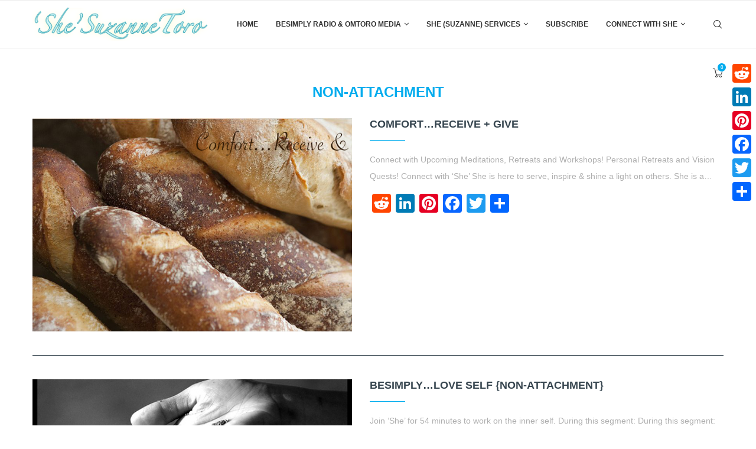

--- FILE ---
content_type: text/html; charset=UTF-8
request_url: https://suzannetoro.com/tag/non-attachment/
body_size: 29850
content:
<!DOCTYPE html>
<html lang="en-US">
<head>
    <meta charset="UTF-8">
    <meta http-equiv="X-UA-Compatible" content="IE=edge">
    <meta name="viewport" content="width=device-width, initial-scale=1">
    <link rel="profile" href="http://gmpg.org/xfn/11"/>
	        <link rel="shortcut icon" href="https://suzannetoro.com/wp-content/uploads/2021/03/URL-LOGO.jpeg" type="image/x-icon"/>
        <link rel="apple-touch-icon" sizes="180x180" href="https://suzannetoro.com/wp-content/uploads/2021/03/URL-LOGO.jpeg">
	    <link rel="alternate" type="application/rss+xml" title="Suzanne Toro RSS Feed" href="https://suzannetoro.com/feed/"/>
    <link rel="alternate" type="application/atom+xml" title="Suzanne Toro Atom Feed" href="https://suzannetoro.com/feed/atom/"/>
    <link rel="pingback" href="https://suzannetoro.com/xmlrpc.php"/>
    <!--[if lt IE 9]>
	<script src="https://suzannetoro.com/wp-content/themes/soledad/js/html5.js"></script>
	<![endif]-->
	<link rel='preconnect' href='https://fonts.googleapis.com'/>
<link rel='preconnect' href='https://fonts.gstatic.com'/>
<meta http-equiv='x-dns-prefetch-control' content='on'>
<link rel='dns-prefetch' href='//fonts.googleapis.com'/>
<link rel='dns-prefetch' href='//fonts.gstatic.com'/>
<link rel='dns-prefetch' href='//s.gravatar.com'/>
<link rel='dns-prefetch' href='//www.google-analytics.com'/>
		<style>
			.penci-library-modal-btn {
				margin-left: 5px;
				background: #33ad67;
				vertical-align: top;
				font-size: 0 !important;
			}

			.penci-library-modal-btn:before {
				content: '';
				width: 16px;
				height: 16px;
				background-image: url('https://suzannetoro.com/wp-content/themes/soledad/images/penci-icon.png');
				background-position: center;
				background-size: contain;
				background-repeat: no-repeat;
			}

			#penci-library-modal .penci-elementor-template-library-template-name {
				text-align: right;
				flex: 1 0 0%;
			}
		</style>
	<meta name='robots' content='index, follow, max-image-preview:large, max-snippet:-1, max-video-preview:-1'/>
	<style>img:is([sizes="auto" i], [sizes^="auto," i]) {contain-intrinsic-size:3000px 1500px}</style>
	
	<!-- This site is optimized with the Yoast SEO plugin v25.9 - https://yoast.com/wordpress/plugins/seo/ -->
	<title>non-attachment Archives - Suzanne Toro</title>
	<link rel="canonical" href="https://suzannetoro.com/tag/non-attachment/"/>
	<meta property="og:locale" content="en_US"/>
	<meta property="og:type" content="article"/>
	<meta property="og:title" content="non-attachment Archives - Suzanne Toro"/>
	<meta property="og:url" content="https://suzannetoro.com/tag/non-attachment/"/>
	<meta property="og:site_name" content="Suzanne Toro"/>
	<meta name="twitter:card" content="summary_large_image"/>
	<script type="application/ld+json" class="yoast-schema-graph">{"@context":"https://schema.org","@graph":[{"@type":"CollectionPage","@id":"https://suzannetoro.com/tag/non-attachment/","url":"https://suzannetoro.com/tag/non-attachment/","name":"non-attachment Archives - Suzanne Toro","isPartOf":{"@id":"https://suzannetoro.com/#website"},"primaryImageOfPage":{"@id":"https://suzannetoro.com/tag/non-attachment/#primaryimage"},"image":{"@id":"https://suzannetoro.com/tag/non-attachment/#primaryimage"},"thumbnailUrl":"https://suzannetoro.com/wp-content/uploads/2020/12/comfortslide-bread-1.png","breadcrumb":{"@id":"https://suzannetoro.com/tag/non-attachment/#breadcrumb"},"inLanguage":"en-US"},{"@type":"ImageObject","inLanguage":"en-US","@id":"https://suzannetoro.com/tag/non-attachment/#primaryimage","url":"https://suzannetoro.com/wp-content/uploads/2020/12/comfortslide-bread-1.png","contentUrl":"https://suzannetoro.com/wp-content/uploads/2020/12/comfortslide-bread-1.png","width":960,"height":440},{"@type":"BreadcrumbList","@id":"https://suzannetoro.com/tag/non-attachment/#breadcrumb","itemListElement":[{"@type":"ListItem","position":1,"name":"Home","item":"https://suzannetoro.com/"},{"@type":"ListItem","position":2,"name":"non-attachment"}]},{"@type":"WebSite","@id":"https://suzannetoro.com/#website","url":"https://suzannetoro.com/","name":"Suzanne Toro","description":"Inner Peace and Holistic Wellness || Mind. Body. Heart. Soul.","potentialAction":[{"@type":"SearchAction","target":{"@type":"EntryPoint","urlTemplate":"https://suzannetoro.com/?s={search_term_string}"},"query-input":{"@type":"PropertyValueSpecification","valueRequired":true,"valueName":"search_term_string"}}],"inLanguage":"en-US"}]}</script>
	<!-- / Yoast SEO plugin. -->


<link rel='dns-prefetch' href='//assets.pinterest.com'/>
<link rel='dns-prefetch' href='//static.addtoany.com'/>
<link rel='dns-prefetch' href='//checkout.stripe.com'/>
<link rel='dns-prefetch' href='//fonts.googleapis.com'/>
<link rel="alternate" type="application/rss+xml" title="Suzanne Toro &raquo; Feed" href="https://suzannetoro.com/feed/"/>
<link rel="alternate" type="application/rss+xml" title="Suzanne Toro &raquo; Comments Feed" href="https://suzannetoro.com/comments/feed/"/>
<link rel="alternate" type="application/rss+xml" title="Suzanne Toro &raquo; non-attachment Tag Feed" href="https://suzannetoro.com/tag/non-attachment/feed/"/>
<script type="text/javascript">//<![CDATA[
window._wpemojiSettings={"baseUrl":"https:\/\/s.w.org\/images\/core\/emoji\/16.0.1\/72x72\/","ext":".png","svgUrl":"https:\/\/s.w.org\/images\/core\/emoji\/16.0.1\/svg\/","svgExt":".svg","source":{"wpemoji":"https:\/\/suzannetoro.com\/wp-includes\/js\/wp-emoji.js?ver=6.8.3","twemoji":"https:\/\/suzannetoro.com\/wp-includes\/js\/twemoji.js?ver=6.8.3"}};(function wpEmojiLoader(window,document,settings){if(typeof Promise==='undefined'){return;}var sessionStorageKey='wpEmojiSettingsSupports';var tests=['flag','emoji'];function supportsWorkerOffloading(){return(typeof Worker!=='undefined'&&typeof OffscreenCanvas!=='undefined'&&typeof URL!=='undefined'&&URL.createObjectURL&&typeof Blob!=='undefined');}function getSessionSupportTests(){try{var item=JSON.parse(sessionStorage.getItem(sessionStorageKey));if(typeof item==='object'&&typeof item.timestamp==='number'&&new Date().valueOf()<item.timestamp+604800&&typeof item.supportTests==='object'){return item.supportTests;}}catch(e){}return null;}function setSessionSupportTests(supportTests){try{var item={supportTests:supportTests,timestamp:new Date().valueOf()};sessionStorage.setItem(sessionStorageKey,JSON.stringify(item));}catch(e){}}function emojiSetsRenderIdentically(context,set1,set2){context.clearRect(0,0,context.canvas.width,context.canvas.height);context.fillText(set1,0,0);var rendered1=new Uint32Array(context.getImageData(0,0,context.canvas.width,context.canvas.height).data);context.clearRect(0,0,context.canvas.width,context.canvas.height);context.fillText(set2,0,0);var rendered2=new Uint32Array(context.getImageData(0,0,context.canvas.width,context.canvas.height).data);return rendered1.every(function(rendered2Data,index){return rendered2Data===rendered2[index];});}function emojiRendersEmptyCenterPoint(context,emoji){context.clearRect(0,0,context.canvas.width,context.canvas.height);context.fillText(emoji,0,0);var centerPoint=context.getImageData(16,16,1,1);for(var i=0;i<centerPoint.data.length;i++){if(centerPoint.data[i]!==0){return false;}}return true;}function browserSupportsEmoji(context,type,emojiSetsRenderIdentically,emojiRendersEmptyCenterPoint){var isIdentical;switch(type){case'flag':isIdentical=emojiSetsRenderIdentically(context,'\uD83C\uDFF3\uFE0F\u200D\u26A7\uFE0F','\uD83C\uDFF3\uFE0F\u200B\u26A7\uFE0F');if(isIdentical){return false;}isIdentical=emojiSetsRenderIdentically(context,'\uD83C\uDDE8\uD83C\uDDF6','\uD83C\uDDE8\u200B\uD83C\uDDF6');if(isIdentical){return false;}isIdentical=emojiSetsRenderIdentically(context,'\uD83C\uDFF4\uDB40\uDC67\uDB40\uDC62\uDB40\uDC65\uDB40\uDC6E\uDB40\uDC67\uDB40\uDC7F','\uD83C\uDFF4\u200B\uDB40\uDC67\u200B\uDB40\uDC62\u200B\uDB40\uDC65\u200B\uDB40\uDC6E\u200B\uDB40\uDC67\u200B\uDB40\uDC7F');return!isIdentical;case'emoji':var notSupported=emojiRendersEmptyCenterPoint(context,'\uD83E\uDEDF');return!notSupported;}return false;}function testEmojiSupports(tests,browserSupportsEmoji,emojiSetsRenderIdentically,emojiRendersEmptyCenterPoint){var canvas;if(typeof WorkerGlobalScope!=='undefined'&&self instanceof WorkerGlobalScope){canvas=new OffscreenCanvas(300,150);}else{canvas=document.createElement('canvas');}var context=canvas.getContext('2d',{willReadFrequently:true});context.textBaseline='top';context.font='600 32px Arial';var supports={};tests.forEach(function(test){supports[test]=browserSupportsEmoji(context,test,emojiSetsRenderIdentically,emojiRendersEmptyCenterPoint);});return supports;}function addScript(src){var script=document.createElement('script');script.src=src;script.defer=true;document.head.appendChild(script);}settings.supports={everything:true,everythingExceptFlag:true};var domReadyPromise=new Promise(function(resolve){document.addEventListener('DOMContentLoaded',resolve,{once:true});});new Promise(function(resolve){var supportTests=getSessionSupportTests();if(supportTests){resolve(supportTests);return;}if(supportsWorkerOffloading()){try{var workerScript='postMessage('+testEmojiSupports.toString()+'('+[JSON.stringify(tests),browserSupportsEmoji.toString(),emojiSetsRenderIdentically.toString(),emojiRendersEmptyCenterPoint.toString()].join(',')+'));';var blob=new Blob([workerScript],{type:'text/javascript'});var worker=new Worker(URL.createObjectURL(blob),{name:'wpTestEmojiSupports'});worker.onmessage=function(event){supportTests=event.data;setSessionSupportTests(supportTests);worker.terminate();resolve(supportTests);};return;}catch(e){}}supportTests=testEmojiSupports(tests,browserSupportsEmoji,emojiSetsRenderIdentically,emojiRendersEmptyCenterPoint);setSessionSupportTests(supportTests);resolve(supportTests);}).then(function(supportTests){for(var test in supportTests){settings.supports[test]=supportTests[test];settings.supports.everything=settings.supports.everything&&settings.supports[test];if('flag'!==test){settings.supports.everythingExceptFlag=settings.supports.everythingExceptFlag&&settings.supports[test];}}settings.supports.everythingExceptFlag=settings.supports.everythingExceptFlag&&!settings.supports.flag;settings.DOMReady=false;settings.readyCallback=function(){settings.DOMReady=true;};}).then(function(){return domReadyPromise;}).then(function(){if(!settings.supports.everything){settings.readyCallback();var src=settings.source||{};if(src.concatemoji){addScript(src.concatemoji);}else if(src.wpemoji&&src.twemoji){addScript(src.twemoji);addScript(src.wpemoji);}}});})(window,document,window._wpemojiSettings);
//]]></script>
<link rel='stylesheet' id='sbi_styles-css' href='https://suzannetoro.com/wp-content/plugins/instagram-feed/css/sbi-styles.css?ver=6.9.1' type='text/css' media='all'/>
<link rel='stylesheet' id='layerslider-css' href='https://suzannetoro.com/wp-content/plugins/LayerSlider/assets/static/layerslider/css/layerslider.css?ver=6.11.5' type='text/css' media='all'/>
<style id='wp-emoji-styles-inline-css' type='text/css'>img.wp-smiley,img.emoji{display:inline!important;border:none!important;box-shadow:none!important;height:1em!important;width:1em!important;margin:0 .07em!important;vertical-align:-.1em!important;background:none!important;padding:0!important}</style>
<link rel='stylesheet' id='wp-block-library-css' href='https://suzannetoro.com/wp-includes/css/dist/block-library/style.css?ver=6.8.3' type='text/css' media='all'/>
<style id='wp-block-library-theme-inline-css' type='text/css'>.wp-block-audio :where(figcaption){color:#555;font-size:13px;text-align:center}.is-dark-theme .wp-block-audio :where(figcaption){color:#ffffffa6}.wp-block-audio{margin:0 0 1em}.wp-block-code{border:1px solid #ccc;border-radius:4px;font-family:Menlo,Consolas,monaco,monospace;padding:.8em 1em}.wp-block-embed :where(figcaption){color:#555;font-size:13px;text-align:center}.is-dark-theme .wp-block-embed :where(figcaption){color:#ffffffa6}.wp-block-embed{margin:0 0 1em}.blocks-gallery-caption{color:#555;font-size:13px;text-align:center}.is-dark-theme .blocks-gallery-caption{color:#ffffffa6}:root :where(.wp-block-image figcaption){color:#555;font-size:13px;text-align:center}.is-dark-theme :root :where(.wp-block-image figcaption){color:#ffffffa6}.wp-block-image{margin:0 0 1em}.wp-block-pullquote{border-bottom:4px solid;border-top:4px solid;color:currentColor;margin-bottom:1.75em}.wp-block-pullquote cite,.wp-block-pullquote footer,.wp-block-pullquote__citation{color:currentColor;font-size:.8125em;font-style:normal;text-transform:uppercase}.wp-block-quote{border-left:.25em solid;margin:0 0 1.75em;padding-left:1em}.wp-block-quote cite,.wp-block-quote footer{color:currentColor;font-size:.8125em;font-style:normal;position:relative}.wp-block-quote:where(.has-text-align-right){border-left:none;border-right:.25em solid;padding-left:0;padding-right:1em}.wp-block-quote:where(.has-text-align-center){border:none;padding-left:0}.wp-block-quote.is-large,.wp-block-quote.is-style-large,.wp-block-quote:where(.is-style-plain){border:none}.wp-block-search .wp-block-search__label{font-weight:700}.wp-block-search__button{border:1px solid #ccc;padding:.375em .625em}:where(.wp-block-group.has-background){padding:1.25em 2.375em}.wp-block-separator.has-css-opacity{opacity:.4}.wp-block-separator{border:none;border-bottom:2px solid;margin-left:auto;margin-right:auto}.wp-block-separator.has-alpha-channel-opacity{opacity:1}.wp-block-separator:not(.is-style-wide):not(.is-style-dots){width:100px}.wp-block-separator.has-background:not(.is-style-dots){border-bottom:none;height:1px}.wp-block-separator.has-background:not(.is-style-wide):not(.is-style-dots){height:2px}.wp-block-table{margin:0 0 1em}.wp-block-table td,.wp-block-table th{word-break:normal}.wp-block-table :where(figcaption){color:#555;font-size:13px;text-align:center}.is-dark-theme .wp-block-table :where(figcaption){color:#ffffffa6}.wp-block-video :where(figcaption){color:#555;font-size:13px;text-align:center}.is-dark-theme .wp-block-video :where(figcaption){color:#ffffffa6}.wp-block-video{margin:0 0 1em}:root :where(.wp-block-template-part.has-background){margin-bottom:0;margin-top:0;padding:1.25em 2.375em}</style>
<style id='classic-theme-styles-inline-css' type='text/css'>.wp-block-button__link{color:#fff;background-color:#32373c;border-radius:9999px;box-shadow:none;text-decoration:none;padding: calc(0.667em + 2px) calc(1.333em + 2px);font-size:1.125em}.wp-block-file__button{background:#32373c;color:#fff;text-decoration:none}</style>
<link rel='stylesheet' id='wpzoom-rcb-block-style-css-css' href='https://suzannetoro.com/wp-content/plugins/recipe-card-blocks-by-wpzoom/dist/blocks.style.build.css?ver=3.4.9' type='text/css' media='all'/>
<link rel='stylesheet' id='wpzoom-rcb-block-icon-fonts-css-css' href='https://suzannetoro.com/wp-content/plugins/recipe-card-blocks-by-wpzoom/dist/assets/css/icon-fonts.build.css?ver=3.4.9' type='text/css' media='all'/>
<style id='global-styles-inline-css' type='text/css'>:root{--wp--preset--aspect-ratio--square:1;--wp--preset--aspect-ratio--4-3: 4/3;--wp--preset--aspect-ratio--3-4: 3/4;--wp--preset--aspect-ratio--3-2: 3/2;--wp--preset--aspect-ratio--2-3: 2/3;--wp--preset--aspect-ratio--16-9: 16/9;--wp--preset--aspect-ratio--9-16: 9/16;--wp--preset--color--black:#000;--wp--preset--color--cyan-bluish-gray:#abb8c3;--wp--preset--color--white:#fff;--wp--preset--color--pale-pink:#f78da7;--wp--preset--color--vivid-red:#cf2e2e;--wp--preset--color--luminous-vivid-orange:#ff6900;--wp--preset--color--luminous-vivid-amber:#fcb900;--wp--preset--color--light-green-cyan:#7bdcb5;--wp--preset--color--vivid-green-cyan:#00d084;--wp--preset--color--pale-cyan-blue:#8ed1fc;--wp--preset--color--vivid-cyan-blue:#0693e3;--wp--preset--color--vivid-purple:#9b51e0;--wp--preset--gradient--vivid-cyan-blue-to-vivid-purple:linear-gradient(135deg,rgba(6,147,227,1) 0%,#9b51e0 100%);--wp--preset--gradient--light-green-cyan-to-vivid-green-cyan:linear-gradient(135deg,#7adcb4 0%,#00d082 100%);--wp--preset--gradient--luminous-vivid-amber-to-luminous-vivid-orange:linear-gradient(135deg,rgba(252,185,0,1) 0%,rgba(255,105,0,1) 100%);--wp--preset--gradient--luminous-vivid-orange-to-vivid-red:linear-gradient(135deg,rgba(255,105,0,1) 0%,#cf2e2e 100%);--wp--preset--gradient--very-light-gray-to-cyan-bluish-gray:linear-gradient(135deg,#eee 0%,#a9b8c3 100%);--wp--preset--gradient--cool-to-warm-spectrum:linear-gradient(135deg,#4aeadc 0%,#9778d1 20%,#cf2aba 40%,#ee2c82 60%,#fb6962 80%,#fef84c 100%);--wp--preset--gradient--blush-light-purple:linear-gradient(135deg,#ffceec 0%,#9896f0 100%);--wp--preset--gradient--blush-bordeaux:linear-gradient(135deg,#fecda5 0%,#fe2d2d 50%,#6b003e 100%);--wp--preset--gradient--luminous-dusk:linear-gradient(135deg,#ffcb70 0%,#c751c0 50%,#4158d0 100%);--wp--preset--gradient--pale-ocean:linear-gradient(135deg,#fff5cb 0%,#b6e3d4 50%,#33a7b5 100%);--wp--preset--gradient--electric-grass:linear-gradient(135deg,#caf880 0%,#71ce7e 100%);--wp--preset--gradient--midnight:linear-gradient(135deg,#020381 0%,#2874fc 100%);--wp--preset--font-size--small:12px;--wp--preset--font-size--medium:20px;--wp--preset--font-size--large:32px;--wp--preset--font-size--x-large:42px;--wp--preset--font-size--normal:14px;--wp--preset--font-size--huge:42px;--wp--preset--spacing--20:.44rem;--wp--preset--spacing--30:.67rem;--wp--preset--spacing--40:1rem;--wp--preset--spacing--50:1.5rem;--wp--preset--spacing--60:2.25rem;--wp--preset--spacing--70:3.38rem;--wp--preset--spacing--80:5.06rem;--wp--preset--shadow--natural:6px 6px 9px rgba(0,0,0,.2);--wp--preset--shadow--deep:12px 12px 50px rgba(0,0,0,.4);--wp--preset--shadow--sharp:6px 6px 0 rgba(0,0,0,.2);--wp--preset--shadow--outlined:6px 6px 0 -3px rgba(255,255,255,1) , 6px 6px rgba(0,0,0,1);--wp--preset--shadow--crisp:6px 6px 0 rgba(0,0,0,1)}:where(.is-layout-flex){gap:.5em}:where(.is-layout-grid){gap:.5em}body .is-layout-flex{display:flex}.is-layout-flex{flex-wrap:wrap;align-items:center}.is-layout-flex > :is(*, div){margin:0}body .is-layout-grid{display:grid}.is-layout-grid > :is(*, div){margin:0}:where(.wp-block-columns.is-layout-flex){gap:2em}:where(.wp-block-columns.is-layout-grid){gap:2em}:where(.wp-block-post-template.is-layout-flex){gap:1.25em}:where(.wp-block-post-template.is-layout-grid){gap:1.25em}.has-black-color{color:var(--wp--preset--color--black)!important}.has-cyan-bluish-gray-color{color:var(--wp--preset--color--cyan-bluish-gray)!important}.has-white-color{color:var(--wp--preset--color--white)!important}.has-pale-pink-color{color:var(--wp--preset--color--pale-pink)!important}.has-vivid-red-color{color:var(--wp--preset--color--vivid-red)!important}.has-luminous-vivid-orange-color{color:var(--wp--preset--color--luminous-vivid-orange)!important}.has-luminous-vivid-amber-color{color:var(--wp--preset--color--luminous-vivid-amber)!important}.has-light-green-cyan-color{color:var(--wp--preset--color--light-green-cyan)!important}.has-vivid-green-cyan-color{color:var(--wp--preset--color--vivid-green-cyan)!important}.has-pale-cyan-blue-color{color:var(--wp--preset--color--pale-cyan-blue)!important}.has-vivid-cyan-blue-color{color:var(--wp--preset--color--vivid-cyan-blue)!important}.has-vivid-purple-color{color:var(--wp--preset--color--vivid-purple)!important}.has-black-background-color{background-color:var(--wp--preset--color--black)!important}.has-cyan-bluish-gray-background-color{background-color:var(--wp--preset--color--cyan-bluish-gray)!important}.has-white-background-color{background-color:var(--wp--preset--color--white)!important}.has-pale-pink-background-color{background-color:var(--wp--preset--color--pale-pink)!important}.has-vivid-red-background-color{background-color:var(--wp--preset--color--vivid-red)!important}.has-luminous-vivid-orange-background-color{background-color:var(--wp--preset--color--luminous-vivid-orange)!important}.has-luminous-vivid-amber-background-color{background-color:var(--wp--preset--color--luminous-vivid-amber)!important}.has-light-green-cyan-background-color{background-color:var(--wp--preset--color--light-green-cyan)!important}.has-vivid-green-cyan-background-color{background-color:var(--wp--preset--color--vivid-green-cyan)!important}.has-pale-cyan-blue-background-color{background-color:var(--wp--preset--color--pale-cyan-blue)!important}.has-vivid-cyan-blue-background-color{background-color:var(--wp--preset--color--vivid-cyan-blue)!important}.has-vivid-purple-background-color{background-color:var(--wp--preset--color--vivid-purple)!important}.has-black-border-color{border-color:var(--wp--preset--color--black)!important}.has-cyan-bluish-gray-border-color{border-color:var(--wp--preset--color--cyan-bluish-gray)!important}.has-white-border-color{border-color:var(--wp--preset--color--white)!important}.has-pale-pink-border-color{border-color:var(--wp--preset--color--pale-pink)!important}.has-vivid-red-border-color{border-color:var(--wp--preset--color--vivid-red)!important}.has-luminous-vivid-orange-border-color{border-color:var(--wp--preset--color--luminous-vivid-orange)!important}.has-luminous-vivid-amber-border-color{border-color:var(--wp--preset--color--luminous-vivid-amber)!important}.has-light-green-cyan-border-color{border-color:var(--wp--preset--color--light-green-cyan)!important}.has-vivid-green-cyan-border-color{border-color:var(--wp--preset--color--vivid-green-cyan)!important}.has-pale-cyan-blue-border-color{border-color:var(--wp--preset--color--pale-cyan-blue)!important}.has-vivid-cyan-blue-border-color{border-color:var(--wp--preset--color--vivid-cyan-blue)!important}.has-vivid-purple-border-color{border-color:var(--wp--preset--color--vivid-purple)!important}.has-vivid-cyan-blue-to-vivid-purple-gradient-background{background:var(--wp--preset--gradient--vivid-cyan-blue-to-vivid-purple)!important}.has-light-green-cyan-to-vivid-green-cyan-gradient-background{background:var(--wp--preset--gradient--light-green-cyan-to-vivid-green-cyan)!important}.has-luminous-vivid-amber-to-luminous-vivid-orange-gradient-background{background:var(--wp--preset--gradient--luminous-vivid-amber-to-luminous-vivid-orange)!important}.has-luminous-vivid-orange-to-vivid-red-gradient-background{background:var(--wp--preset--gradient--luminous-vivid-orange-to-vivid-red)!important}.has-very-light-gray-to-cyan-bluish-gray-gradient-background{background:var(--wp--preset--gradient--very-light-gray-to-cyan-bluish-gray)!important}.has-cool-to-warm-spectrum-gradient-background{background:var(--wp--preset--gradient--cool-to-warm-spectrum)!important}.has-blush-light-purple-gradient-background{background:var(--wp--preset--gradient--blush-light-purple)!important}.has-blush-bordeaux-gradient-background{background:var(--wp--preset--gradient--blush-bordeaux)!important}.has-luminous-dusk-gradient-background{background:var(--wp--preset--gradient--luminous-dusk)!important}.has-pale-ocean-gradient-background{background:var(--wp--preset--gradient--pale-ocean)!important}.has-electric-grass-gradient-background{background:var(--wp--preset--gradient--electric-grass)!important}.has-midnight-gradient-background{background:var(--wp--preset--gradient--midnight)!important}.has-small-font-size{font-size:var(--wp--preset--font-size--small)!important}.has-medium-font-size{font-size:var(--wp--preset--font-size--medium)!important}.has-large-font-size{font-size:var(--wp--preset--font-size--large)!important}.has-x-large-font-size{font-size:var(--wp--preset--font-size--x-large)!important}:where(.wp-block-post-template.is-layout-flex){gap:1.25em}:where(.wp-block-post-template.is-layout-grid){gap:1.25em}:where(.wp-block-columns.is-layout-flex){gap:2em}:where(.wp-block-columns.is-layout-grid){gap:2em}:root :where(.wp-block-pullquote){font-size:1.5em;line-height:1.6}</style>
<link rel='stylesheet' id='contact-form-7-css' href='https://suzannetoro.com/wp-content/plugins/contact-form-7/includes/css/styles.css?ver=6.1.1' type='text/css' media='all'/>
<link rel='stylesheet' id='easy-custom-code-css' href='https://suzannetoro.com/wp-content/uploads/easy-custom-code/css/style_1728947498.css?ver=%5BVERSION%5D' type='text/css' media='all'/>
<link rel='stylesheet' id='penci-oswald-css' href='//fonts.googleapis.com/css?family=Oswald%3A400&#038;display=swap&#038;ver=6.8.3' type='text/css' media='all'/>
<link rel='stylesheet' id='wpos-slick-style-css' href='https://suzannetoro.com/wp-content/plugins/post-category-image-with-grid-and-slider/assets/css/slick.css?ver=1.5.3' type='text/css' media='all'/>
<link rel='stylesheet' id='pciwgas-publlic-style-css' href='https://suzannetoro.com/wp-content/plugins/post-category-image-with-grid-and-slider/assets/css/pciwgas-public.css?ver=1.5.3' type='text/css' media='all'/>
<link rel='stylesheet' id='rs-plugin-settings-css' href='https://suzannetoro.com/wp-content/plugins/revslider/public/assets/css/rs6.css?ver=6.3.9' type='text/css' media='all'/>
<style id='rs-plugin-settings-inline-css' type='text/css'>#rs-demo-id{}</style>
<link rel='stylesheet' id='woocommerce-smallscreen-css' href='https://suzannetoro.com/wp-content/plugins/woocommerce/assets/css/woocommerce-smallscreen.css?ver=10.1.2' type='text/css' media='only screen and (max-width: 768px)'/>
<style id='woocommerce-inline-inline-css' type='text/css'>.woocommerce form .form-row .required{visibility:visible}</style>
<link rel='stylesheet' id='dashicons-css' href='https://suzannetoro.com/wp-includes/css/dashicons.css?ver=6.8.3' type='text/css' media='all'/>
<link rel='stylesheet' id='wp-color-picker-css' href='https://suzannetoro.com/wp-admin/css/color-picker.css?ver=6.8.3' type='text/css' media='all'/>
<link rel='stylesheet' id='flatpickr-wfp-css' href='https://suzannetoro.com/wp-content/plugins/wp-fundraising-donation/assets/flatpickr/flatpickr.min.css?ver=1.7.5' type='text/css' media='all'/>
<link rel='stylesheet' id='select2-css' href='https://suzannetoro.com/wp-content/plugins/woocommerce/assets/css/select2.css?ver=10.1.2' type='text/css' media='all'/>
<link rel='stylesheet' id='wfp_donation_admin_css-css' href='https://suzannetoro.com/wp-content/plugins/wp-fundraising-donation/assets/admin/css/donate/donation-form.css?ver=1.7.5' type='text/css' media='all'/>
<link rel='stylesheet' id='wfp_donation_public_css-css' href='https://suzannetoro.com/wp-content/plugins/wp-fundraising-donation/assets/public/css/donate/display-form-styles.css?ver=1.7.5' type='text/css' media='all'/>
<link rel='stylesheet' id='wfp_donation_popup_public_css-css' href='https://suzannetoro.com/wp-content/plugins/wp-fundraising-donation/assets/public/css/donate/css/donation-popup.css?ver=1.7.5' type='text/css' media='all'/>
<link rel='stylesheet' id='wfp_fonts-css' href='https://suzannetoro.com/wp-content/plugins/wp-fundraising-donation/assets/public/css/fonts.css?ver=1.7.5' type='text/css' media='all'/>
<link rel='stylesheet' id='wfp_met-fonts-css' href='https://suzannetoro.com/wp-content/plugins/wp-fundraising-donation/assets/public/css/met-social.css?ver=1.7.5' type='text/css' media='all'/>
<link rel='stylesheet' id='wfp_login_css-css' href='https://suzannetoro.com/wp-content/plugins/wp-fundraising-donation/assets/public/css/donate/login.css?ver=1.7.5' type='text/css' media='all'/>
<link rel='stylesheet' id='wfp_single_css-css' href='https://suzannetoro.com/wp-content/plugins/wp-fundraising-donation/assets/public/css/single/single-page.css?ver=1.7.5' type='text/css' media='all'/>
<link rel='stylesheet' id='wfp_css_libarey-css' href='https://suzannetoro.com/wp-content/plugins/wp-fundraising-donation/assets/public/css/libarey/libarey.css?ver=1.7.5' type='text/css' media='all'/>
<link rel='stylesheet' id='wfp_css_master-css' href='https://suzannetoro.com/wp-content/plugins/wp-fundraising-donation/assets/public/css/global/master.css?ver=1.7.5' type='text/css' media='all'/>
<link rel='stylesheet' id='wfp_single_campaign_css-css' href='https://suzannetoro.com/wp-content/plugins/wp-fundraising-donation/assets/public/css/donate/campaign.css?ver=1.7.5' type='text/css' media='all'/>
<link rel='stylesheet' id='wfp_responsive_css_master-css' href='https://suzannetoro.com/wp-content/plugins/wp-fundraising-donation/assets/public/css/responsive.css?ver=1.7.5' type='text/css' media='all'/>
<link rel='stylesheet' id='wfp-featured-video-css-css' href='https://suzannetoro.com/wp-content/plugins/wp-fundraising-donation/assets/public/css/featured/featured.video.public.css?ver=1.7.5' type='text/css' media='all'/>
<link rel='stylesheet' id='mc4wp-form-themes-css' href='https://suzannetoro.com/wp-content/plugins/mailchimp-for-wp/assets/css/form-themes.css?ver=4.10.7' type='text/css' media='all'/>
<link rel='stylesheet' id='brands-styles-css' href='https://suzannetoro.com/wp-content/plugins/woocommerce/assets/css/brands.css?ver=10.1.2' type='text/css' media='all'/>
<link rel='stylesheet' id='penci-main-style-css' href='https://suzannetoro.com/wp-content/themes/soledad/main.css?ver=8.1.2' type='text/css' media='all'/>
<link rel='stylesheet' id='penci-font-awesomeold-css' href='https://suzannetoro.com/wp-content/themes/soledad/css/font-awesome.4.7.0.swap.min.css?ver=4.7.0' type='text/css' media='all'/>
<link rel='stylesheet' id='penci_icon-css' href='https://suzannetoro.com/wp-content/themes/soledad/css/penci-icon.css?ver=8.1.2' type='text/css' media='all'/>
<link rel='stylesheet' id='penci_style-css' href='https://suzannetoro.com/wp-content/themes/soledad/style.css?ver=8.1.2' type='text/css' media='all'/>
<link rel='stylesheet' id='penci_social_counter-css' href='https://suzannetoro.com/wp-content/themes/soledad/css/social-counter.css?ver=8.1.2' type='text/css' media='all'/>
<link rel='stylesheet' id='elementor-icons-css' href='https://suzannetoro.com/wp-content/plugins/elementor/assets/lib/eicons/css/elementor-icons.css?ver=5.44.0' type='text/css' media='all'/>
<link rel='stylesheet' id='elementor-frontend-css' href='https://suzannetoro.com/wp-content/plugins/elementor/assets/css/frontend.css?ver=3.32.5' type='text/css' media='all'/>
<link rel='stylesheet' id='elementor-post-275-css' href='https://suzannetoro.com/wp-content/uploads/elementor/css/post-275.css?ver=1761967824' type='text/css' media='all'/>
<link rel='stylesheet' id='sbistyles-css' href='https://suzannetoro.com/wp-content/plugins/instagram-feed/css/sbi-styles.min.css?ver=6.9.1' type='text/css' media='all'/>
<link rel='stylesheet' id='addtoany-css' href='https://suzannetoro.com/wp-content/plugins/add-to-any/addtoany.min.css?ver=1.16' type='text/css' media='all'/>
<style id='addtoany-inline-css' type='text/css'>@media screen and (max-width:980px){.a2a_floating_style.a2a_vertical_style{display:none}}@media screen and (min-width:981px){.a2a_floating_style.a2a_default_style{display:none}}</style>
<link rel='stylesheet' id='penci-recipe-css-css' href='https://suzannetoro.com/wp-content/plugins/penci-recipe/css/recipe.css?ver=3.3' type='text/css' media='all'/>
<link rel='stylesheet' id='woocommerce-css' href='https://suzannetoro.com/wp-content/themes/soledad/inc/woocommerce/css/build/woocommerce.css?ver=8.1.2' type='text/css' media='all'/>
<link rel='stylesheet' id='woocommerce-layout-css' href='https://suzannetoro.com/wp-content/themes/soledad/inc/woocommerce/css/build/woocommerce-layout.css?ver=8.1.2' type='text/css' media='all'/>
<link rel='stylesheet' id='penci-woocommerce-css' href='https://suzannetoro.com/wp-content/themes/soledad/inc/woocommerce/css/penci-woocomerce.css?ver=8.1.2' type='text/css' media='all'/>
<style id='penci-woocommerce-inline-css' type='text/css'>:root{--pc-woo-quick-view-width:960px}</style>
<link rel='stylesheet' id='elementor-gf-local-roboto-css' href='https://suzannetoro.com/wp-content/uploads/elementor/google-fonts/css/roboto.css?ver=1742268446' type='text/css' media='all'/>
<link rel='stylesheet' id='elementor-gf-local-robotoslab-css' href='https://suzannetoro.com/wp-content/uploads/elementor/google-fonts/css/robotoslab.css?ver=1742268447' type='text/css' media='all'/>
<script type="text/template" id="tmpl-variation-template">
	<div class="woocommerce-variation-description">{{{ data.variation.variation_description }}}</div>
	<div class="woocommerce-variation-price">{{{ data.variation.price_html }}}</div>
	<div class="woocommerce-variation-availability">{{{ data.variation.availability_html }}}</div>
</script>
<script type="text/template" id="tmpl-unavailable-variation-template">
	<p role="alert">Sorry, this product is unavailable. Please choose a different combination.</p>
</script>
<script type="text/javascript" src="https://suzannetoro.com/wp-includes/js/jquery/jquery.js?ver=3.7.1" id="jquery-core-js"></script>
<script type="text/javascript" src="https://suzannetoro.com/wp-includes/js/jquery/jquery-migrate.js?ver=3.4.1" id="jquery-migrate-js"></script>
<script type="text/javascript" id="layerslider-utils-js-extra">//<![CDATA[
var LS_Meta={"v":"6.11.5","fixGSAP":"1"};
//]]></script>
<script type="text/javascript" src="https://suzannetoro.com/wp-content/plugins/LayerSlider/assets/static/layerslider/js/layerslider.utils.js?ver=6.11.5" id="layerslider-utils-js"></script>
<script type="text/javascript" src="https://suzannetoro.com/wp-content/plugins/LayerSlider/assets/static/layerslider/js/layerslider.kreaturamedia.jquery.js?ver=6.11.5" id="layerslider-js"></script>
<script type="text/javascript" src="https://suzannetoro.com/wp-content/plugins/LayerSlider/assets/static/layerslider/js/layerslider.transitions.js?ver=6.11.5" id="layerslider-transitions-js"></script>
<script type="text/javascript" id="addtoany-core-js-before">//<![CDATA[
window.a2a_config=window.a2a_config||{};a2a_config.callbacks=[];a2a_config.overlays=[];a2a_config.templates={};
//]]></script>
<script type="text/javascript" defer src="https://static.addtoany.com/menu/page.js" id="addtoany-core-js"></script>
<script type="text/javascript" defer src="https://suzannetoro.com/wp-content/plugins/add-to-any/addtoany.min.js?ver=1.1" id="addtoany-jquery-js"></script>
<script type="text/javascript" src="https://suzannetoro.com/wp-content/plugins/revslider/public/assets/js/rbtools.min.js?ver=6.3.9" id="tp-tools-js"></script>
<script type="text/javascript" src="https://suzannetoro.com/wp-content/plugins/revslider/public/assets/js/rs6.min.js?ver=6.3.9" id="revmin-js"></script>
<script type="text/javascript" src="https://suzannetoro.com/wp-content/plugins/woocommerce/assets/js/jquery-blockui/jquery.blockUI.js?ver=2.7.0-wc.10.1.2" id="jquery-blockui-js" defer="defer" data-wp-strategy="defer"></script>
<script type="text/javascript" id="wc-add-to-cart-js-extra">//<![CDATA[
var wc_add_to_cart_params={"ajax_url":"\/wp-admin\/admin-ajax.php","wc_ajax_url":"\/?wc-ajax=%%endpoint%%","i18n_view_cart":"View cart","cart_url":"https:\/\/suzannetoro.com\/cart\/","is_cart":"","cart_redirect_after_add":"no"};
//]]></script>
<script type="text/javascript" src="https://suzannetoro.com/wp-content/plugins/woocommerce/assets/js/frontend/add-to-cart.js?ver=10.1.2" id="wc-add-to-cart-js" defer="defer" data-wp-strategy="defer"></script>
<script type="text/javascript" src="https://suzannetoro.com/wp-content/plugins/woocommerce/assets/js/js-cookie/js.cookie.js?ver=2.1.4-wc.10.1.2" id="js-cookie-js" defer="defer" data-wp-strategy="defer"></script>
<script type="text/javascript" id="woocommerce-js-extra">//<![CDATA[
var woocommerce_params={"ajax_url":"\/wp-admin\/admin-ajax.php","wc_ajax_url":"\/?wc-ajax=%%endpoint%%","i18n_password_show":"Show password","i18n_password_hide":"Hide password"};
//]]></script>
<script type="text/javascript" src="https://suzannetoro.com/wp-content/plugins/woocommerce/assets/js/frontend/woocommerce.js?ver=10.1.2" id="woocommerce-js" defer="defer" data-wp-strategy="defer"></script>
<script type="text/javascript" src="https://suzannetoro.com/wp-content/plugins/wp-fundraising-donation/assets/flatpickr/flatpickr.js?ver=1.7.5" id="flatpickr-wfp-js"></script>
<script type="text/javascript" src="https://suzannetoro.com/wp-content/plugins/woocommerce/assets/js/select2/select2.full.js?ver=4.0.3-wc.10.1.2" id="select2-js" defer="defer" data-wp-strategy="defer"></script>
<script type="text/javascript" src="https://suzannetoro.com/wp-content/plugins/wp-fundraising-donation/payment-module/assets/script/modal-js/modal-popup.js?ver=1.7.5" id="wfp_payment_script_modal-js"></script>
<script type="text/javascript" src="https://suzannetoro.com/wp-content/plugins/wp-fundraising-donation/assets/admin/script/jquery.form-repeater.js?ver=1.7.5" id="wfp_repeater_script-js"></script>
<script type="text/javascript" id="wfp_donation_form_script-js-extra">//<![CDATA[
var donation_form_ajax={"nonce":"64956e2f46"};var xs_donate_url={"siteurl":"https:\/\/suzannetoro.com","nonce":"ea2ff43c85","resturl":"https:\/\/suzannetoro.com\/wp-json\/","ajaxurl":"https:\/\/suzannetoro.com\/wp-admin\/admin-ajax.php"};
//]]></script>
<script type="text/javascript" src="https://suzannetoro.com/wp-content/plugins/wp-fundraising-donation/assets/public/script/donate/donate-form-front.js?ver=1.7.5" id="wfp_donation_form_script-js"></script>
<script type="text/javascript" id="wfp_login_script-js-extra">//<![CDATA[
var wfp_xs_url={"siteurl":"https:\/\/suzannetoro.com","nonce":"ea2ff43c85","resturl":"https:\/\/suzannetoro.com\/wp-json\/","xs_rest_login":"https:\/\/suzannetoro.com\/wp-json\/wfp-xs-auth\/login\/","xs_rest_register":"https:\/\/suzannetoro.com\/wp-json\/wfp-xs-auth\/register\/"};
//]]></script>
<script type="text/javascript" src="https://suzannetoro.com/wp-content/plugins/wp-fundraising-donation/assets/public/script/donate/dashboard/login.js?ver=1.7.5" id="wfp_login_script-js"></script>
<script type="text/javascript" src="https://suzannetoro.com/wp-content/plugins/wp-fundraising-donation/assets/public/script/single-page/easy-pie-chart.js?ver=1.7.5" id="wfp_easy_pie_script-js"></script>
<script type="text/javascript" src="https://checkout.stripe.com/checkout.js?ver=1.0.0" id="stripe-checkout-js"></script>
<script type="text/javascript" src="https://suzannetoro.com/wp-includes/js/underscore.min.js?ver=1.13.7" id="underscore-js"></script>
<script type="text/javascript" id="wp-util-js-extra">//<![CDATA[
var _wpUtilSettings={"ajax":{"url":"\/wp-admin\/admin-ajax.php"}};
//]]></script>
<script type="text/javascript" src="https://suzannetoro.com/wp-includes/js/wp-util.js?ver=6.8.3" id="wp-util-js"></script>
<script type="text/javascript" id="wc-add-to-cart-variation-js-extra">//<![CDATA[
var wc_add_to_cart_variation_params={"wc_ajax_url":"\/?wc-ajax=%%endpoint%%","i18n_no_matching_variations_text":"Sorry, no products matched your selection. Please choose a different combination.","i18n_make_a_selection_text":"Please select some product options before adding this product to your cart.","i18n_unavailable_text":"Sorry, this product is unavailable. Please choose a different combination.","i18n_reset_alert_text":"Your selection has been reset. Please select some product options before adding this product to your cart."};
//]]></script>
<script type="text/javascript" src="https://suzannetoro.com/wp-content/plugins/woocommerce/assets/js/frontend/add-to-cart-variation.js?ver=10.1.2" id="wc-add-to-cart-variation-js" defer="defer" data-wp-strategy="defer"></script>
<meta name="generator" content="Powered by LayerSlider 6.11.5 - Multi-Purpose, Responsive, Parallax, Mobile-Friendly Slider Plugin for WordPress."/>
<!-- LayerSlider updates and docs at: https://layerslider.kreaturamedia.com -->
<link rel="https://api.w.org/" href="https://suzannetoro.com/wp-json/"/><link rel="alternate" title="JSON" type="application/json" href="https://suzannetoro.com/wp-json/wp/v2/tags/1086"/><link rel="EditURI" type="application/rsd+xml" title="RSD" href="https://suzannetoro.com/xmlrpc.php?rsd"/>
<meta name="generator" content="WordPress 6.8.3"/>
<meta name="generator" content="WooCommerce 10.1.2"/>
	<style type="text/css">.penci-review .penci-review-process span{background-color:#cbf5f9}.penci-review .penci-review-good ul li:before{color:#cbf5f9}.penci-review .penci-review-score-total{background-color:#cbf5f9}</style>
	<script>var portfolioDataJs=portfolioDataJs||[];</script><style id="penci-custom-style" type="text/css">body{ --pcbg-cl: #fff; --pctext-cl: #313131; --pcborder-cl: #dedede; --pcheading-cl: #313131; --pcmeta-cl: #888888; --pcaccent-cl: #6eb48c; --pcbody-font: 'PT Serif', serif; --pchead-font: 'Raleway', sans-serif; --pchead-wei: bold; } .fluid-width-video-wrapper > div { position: absolute; left: 0; right: 0; top: 0; width: 100%; height: 100%; } .penci-hide-tagupdated{ display: none !important; } .featured-area .penci-image-holder, .featured-area .penci-slider4-overlay, .featured-area .penci-slide-overlay .overlay-link, .featured-style-29 .featured-slider-overlay, .penci-slider38-overlay{ border-radius: ; -webkit-border-radius: ; } .penci-featured-content-right:before{ border-top-right-radius: ; border-bottom-right-radius: ; } .penci-flat-overlay .penci-slide-overlay .penci-mag-featured-content:before{ border-bottom-left-radius: ; border-bottom-right-radius: ; } .container-single .post-image{ border-radius: ; -webkit-border-radius: ; } .penci-mega-thumbnail .penci-image-holder{ border-radius: ; -webkit-border-radius: ; } .post-entry .wp-block-quote, .wpb_text_column .wp-block-quote, .woocommerce .page-description .wp-block-quote{ border-color: #888; } body{ --pcborder-cl: #36454f; } #main #bbpress-forums .bbp-login-form fieldset.bbp-form select, #main #bbpress-forums .bbp-login-form .bbp-form input[type="password"], #main #bbpress-forums .bbp-login-form .bbp-form input[type="text"], .widget ul li, .grid-mixed, .penci-post-box-meta, .penci-pagination.penci-ajax-more a.penci-ajax-more-button, .widget-social a i, .penci-home-popular-posts, .header-header-1.has-bottom-line, .header-header-4.has-bottom-line, .header-header-7.has-bottom-line, .container-single .post-entry .post-tags a,.tags-share-box.tags-share-box-2_3,.tags-share-box.tags-share-box-top, .tags-share-box, .post-author, .post-pagination, .post-related, .post-comments .post-title-box, .comments .comment, #respond textarea, .wpcf7 textarea, #respond input, div.wpforms-container .wpforms-form.wpforms-form input[type=date], div.wpforms-container .wpforms-form.wpforms-form input[type=datetime], div.wpforms-container .wpforms-form.wpforms-form input[type=datetime-local], div.wpforms-container .wpforms-form.wpforms-form input[type=email], div.wpforms-container .wpforms-form.wpforms-form input[type=month], div.wpforms-container .wpforms-form.wpforms-form input[type=number], div.wpforms-container .wpforms-form.wpforms-form input[type=password], div.wpforms-container .wpforms-form.wpforms-form input[type=range], div.wpforms-container .wpforms-form.wpforms-form input[type=search], div.wpforms-container .wpforms-form.wpforms-form input[type=tel], div.wpforms-container .wpforms-form.wpforms-form input[type=text], div.wpforms-container .wpforms-form.wpforms-form input[type=time], div.wpforms-container .wpforms-form.wpforms-form input[type=url], div.wpforms-container .wpforms-form.wpforms-form input[type=week], div.wpforms-container .wpforms-form.wpforms-form select, div.wpforms-container .wpforms-form.wpforms-form textarea, .wpcf7 input, .widget_wysija input, #respond h3, form.pc-searchform input.search-input, .post-password-form input[type="text"], .post-password-form input[type="email"], .post-password-form input[type="password"], .post-password-form input[type="number"], .penci-recipe, .penci-recipe-heading, .penci-recipe-ingredients, .penci-recipe-notes, .penci-pagination ul.page-numbers li span, .penci-pagination ul.page-numbers li a, #comments_pagination span, #comments_pagination a, body.author .post-author, .tags-share-box.hide-tags.page-share, .penci-grid li.list-post, .penci-grid li.list-boxed-post-2 .content-boxed-2, .home-featured-cat-content .mag-post-box, .home-featured-cat-content.style-2 .mag-post-box.first-post, .home-featured-cat-content.style-10 .mag-post-box.first-post, .widget select, .widget ul ul, .widget input[type="text"], .widget input[type="email"], .widget input[type="date"], .widget input[type="number"], .widget input[type="search"], .widget .tagcloud a, #wp-calendar tbody td, .woocommerce div.product .entry-summary div[itemprop="description"] td, .woocommerce div.product .entry-summary div[itemprop="description"] th, .woocommerce div.product .woocommerce-tabs #tab-description td, .woocommerce div.product .woocommerce-tabs #tab-description th, .woocommerce-product-details__short-description td, th, .woocommerce ul.cart_list li, .woocommerce ul.product_list_widget li, .woocommerce .widget_shopping_cart .total, .woocommerce.widget_shopping_cart .total, .woocommerce .woocommerce-product-search input[type="search"], .woocommerce nav.woocommerce-pagination ul li a, .woocommerce nav.woocommerce-pagination ul li span, .woocommerce div.product .product_meta, .woocommerce div.product .woocommerce-tabs ul.tabs, .woocommerce div.product .related > h2, .woocommerce div.product .upsells > h2, .woocommerce #reviews #comments ol.commentlist li .comment-text, .woocommerce table.shop_table td, .post-entry td, .post-entry th, #add_payment_method .cart-collaterals .cart_totals tr td, #add_payment_method .cart-collaterals .cart_totals tr th, .woocommerce-cart .cart-collaterals .cart_totals tr td, .woocommerce-cart .cart-collaterals .cart_totals tr th, .woocommerce-checkout .cart-collaterals .cart_totals tr td, .woocommerce-checkout .cart-collaterals .cart_totals tr th, .woocommerce-cart .cart-collaterals .cart_totals table, .woocommerce-cart table.cart td.actions .coupon .input-text, .woocommerce table.shop_table a.remove, .woocommerce form .form-row .input-text, .woocommerce-page form .form-row .input-text, .woocommerce .woocommerce-error, .woocommerce .woocommerce-info, .woocommerce .woocommerce-message, .woocommerce form.checkout_coupon, .woocommerce form.login, .woocommerce form.register, .woocommerce form.checkout table.shop_table, .woocommerce-checkout #payment ul.payment_methods, .post-entry table, .wrapper-penci-review, .penci-review-container.penci-review-count, #penci-demobar .style-toggle, #widget-area, .post-entry hr, .wpb_text_column hr, #buddypress .dir-search input[type=search], #buddypress .dir-search input[type=text], #buddypress .groups-members-search input[type=search], #buddypress .groups-members-search input[type=text], #buddypress ul.item-list, #buddypress .profile[role=main], #buddypress select, #buddypress div.pagination .pagination-links span, #buddypress div.pagination .pagination-links a, #buddypress div.pagination .pag-count, #buddypress div.pagination .pagination-links a:hover, #buddypress ul.item-list li, #buddypress table.forum tr td.label, #buddypress table.messages-notices tr td.label, #buddypress table.notifications tr td.label, #buddypress table.notifications-settings tr td.label, #buddypress table.profile-fields tr td.label, #buddypress table.wp-profile-fields tr td.label, #buddypress table.profile-fields:last-child, #buddypress form#whats-new-form textarea, #buddypress .standard-form input[type=text], #buddypress .standard-form input[type=color], #buddypress .standard-form input[type=date], #buddypress .standard-form input[type=datetime], #buddypress .standard-form input[type=datetime-local], #buddypress .standard-form input[type=email], #buddypress .standard-form input[type=month], #buddypress .standard-form input[type=number], #buddypress .standard-form input[type=range], #buddypress .standard-form input[type=search], #buddypress .standard-form input[type=password], #buddypress .standard-form input[type=tel], #buddypress .standard-form input[type=time], #buddypress .standard-form input[type=url], #buddypress .standard-form input[type=week], .bp-avatar-nav ul, .bp-avatar-nav ul.avatar-nav-items li.current, #bbpress-forums li.bbp-body ul.forum, #bbpress-forums li.bbp-body ul.topic, #bbpress-forums li.bbp-footer, .bbp-pagination-links a, .bbp-pagination-links span.current, .wrapper-boxed .bbp-pagination-links a:hover, .wrapper-boxed .bbp-pagination-links span.current, #buddypress .standard-form select, #buddypress .standard-form input[type=password], #buddypress .activity-list li.load-more a, #buddypress .activity-list li.load-newest a, #buddypress ul.button-nav li a, #buddypress div.generic-button a, #buddypress .comment-reply-link, #bbpress-forums div.bbp-template-notice.info, #bbpress-forums #bbp-search-form #bbp_search, #bbpress-forums .bbp-forums-list, #bbpress-forums #bbp_topic_title, #bbpress-forums #bbp_topic_tags, #bbpress-forums .wp-editor-container, .widget_display_stats dd, .widget_display_stats dt, div.bbp-forum-header, div.bbp-topic-header, div.bbp-reply-header, .widget input[type="text"], .widget input[type="email"], .widget input[type="date"], .widget input[type="number"], .widget input[type="search"], .widget input[type="password"], blockquote.wp-block-quote, .post-entry blockquote.wp-block-quote, .wp-block-quote:not(.is-large):not(.is-style-large), .post-entry pre, .wp-block-pullquote:not(.is-style-solid-color), .post-entry hr.wp-block-separator, .wp-block-separator, .wp-block-latest-posts, .wp-block-yoast-how-to-block ol.schema-how-to-steps, .wp-block-yoast-how-to-block ol.schema-how-to-steps li, .wp-block-yoast-faq-block .schema-faq-section, .post-entry .wp-block-quote, .wpb_text_column .wp-block-quote, .woocommerce .page-description .wp-block-quote, .wp-block-search .wp-block-search__input{ border-color: var(--pcborder-cl); } .penci-recipe-index-wrap h4.recipe-index-heading > span:before, .penci-recipe-index-wrap h4.recipe-index-heading > span:after{ border-color: var(--pcborder-cl); opacity: 1; } .tags-share-box .single-comment-o:after, .post-share a.penci-post-like:after{ background-color: var(--pcborder-cl); } .penci-grid .list-post.list-boxed-post{ border-color: var(--pcborder-cl) !important; } .penci-post-box-meta.penci-post-box-grid:before, .woocommerce .widget_price_filter .ui-slider .ui-slider-range{ background-color: var(--pcborder-cl); } .penci-pagination.penci-ajax-more a.penci-ajax-more-button.loading-posts{ border-color: var(--pcborder-cl) !important; } .penci-vernav-enable .penci-menu-hbg{ box-shadow: none; -webkit-box-shadow: none; -moz-box-shadow: none; } .penci-vernav-enable.penci-vernav-poleft .penci-menu-hbg{ border-right: 1px solid var(--pcborder-cl); } .penci-vernav-enable.penci-vernav-poright .penci-menu-hbg{ border-left: 1px solid var(--pcborder-cl); } body.pcdark-mode{ --pcmeta-cl: #949494; --pctext-cl: #afafaf; --pcheading-cl: #f5f5f5; } body, .penci-post-box-meta .penci-post-share-box a, .penci-pagination a, .penci-pagination .disable-url, .widget-social a i, .post-share a, #respond textarea, .wpcf7 textarea, #respond input, .wpcf7 input, .widget_wysija input, #respond h3 small a, #respond h3 small a:hover, .post-comments span.reply a, .post-comments span.reply a:hover, .thecomment .comment-text span.author, .thecomment .comment-text span.author a, #respond h3.comment-reply-title span, .post-box-title, .post-pagination a, .post-pagination span, .author-content .author-social, .author-content h5 a, .error-404 .sub-heading-text-404, form.pc-searchform input.search-input, input, .penci-pagination ul.page-numbers li span, .penci-pagination ul.page-numbers li a, #comments_pagination span, #comments_pagination a, .item-related h3 a, .archive-box span, .archive-box h1, .header-standard .author-post span a, .post-entry h1, .post-entry h2, .post-entry h3, .post-entry h4, .post-entry h5, .post-entry h6, .wpb_text_column h1, .wpb_text_column h2, .wpb_text_column h3, .wpb_text_column h4, .wpb_text_column h5, .wpb_text_column h6, .tags-share-box.hide-tags.page-share .share-title, .about-widget .about-me-heading, .penci-tweets-widget-content .tweet-text, .widget select, .widget ul li, .widget .tagcloud a, #wp-calendar caption, .woocommerce .page-title, .woocommerce ul.products li.product h3, .woocommerce ul.products li.product .woocommerce-loop-product__title, .woocommerce .widget_price_filter .price_label, .woocommerce .woocommerce-product-search input[type="search"], .woocommerce nav.woocommerce-pagination ul li a, .woocommerce nav.woocommerce-pagination ul li span, .woocommerce div.product .entry-summary div[itemprop="description"] h1, .woocommerce div.product .entry-summary div[itemprop="description"] h2, .woocommerce div.product .entry-summary div[itemprop="description"] h3, .woocommerce div.product .entry-summary div[itemprop="description"] h4, .woocommerce div.product .entry-summary div[itemprop="description"] h5, .woocommerce div.product .entry-summary div[itemprop="description"] h6, .woocommerce div.product .woocommerce-tabs #tab-description h1, .woocommerce div.product .woocommerce-tabs #tab-description h2, .woocommerce div.product .woocommerce-tabs #tab-description h3, .woocommerce div.product .woocommerce-tabs #tab-description h4, .woocommerce div.product .woocommerce-tabs #tab-description h5, .woocommerce div.product .woocommerce-tabs #tab-description h6, .woocommerce-product-details__short-description h1, .woocommerce-product-details__short-description h2, .woocommerce-product-details__short-description h3, .woocommerce-product-details__short-description h4, .woocommerce-product-details__short-description h5, .woocommerce-product-details__short-description h6, .woocommerce div.product .woocommerce-tabs .panel > h2:first-child, .woocommerce div.product .woocommerce-tabs .panel #reviews #comments h2, .woocommerce div.product .woocommerce-tabs .panel #respond h3.comment-reply-title, .woocommerce div.product .woocommerce-tabs .panel #respond .comment-reply-title, .woocommerce div.product .related > h2, .woocommerce div.product .upsells > h2, .woocommerce div.product .woocommerce-tabs ul.tabs li a, .woocommerce .comment-form p.stars a, .woocommerce #reviews #comments ol.commentlist li .comment-text .meta strong, .penci-page-header h1, .woocommerce table.shop_table a.remove, .woocommerce table.shop_table td.product-name a, .woocommerce table.shop_table th, .woocommerce form .form-row .input-text, .woocommerce-page form .form-row .input-text, .demobar-title, .demobar-desc, .container-single .post-share a, .page-share .post-share a, .footer-instagram h4.footer-instagram-title, .post-entry .penci-portfolio-filter ul li a, .penci-portfolio-filter ul li a, .widget-social.show-text a span, #buddypress select, #buddypress div.pagination .pagination-links a:hover, #buddypress div.pagination .pagination-links span, #buddypress div.pagination .pagination-links a, #buddypress div.pagination .pag-count, #buddypress ul.item-list li div.item-title span, #buddypress div.item-list-tabs:not(#subnav) ul li a, #buddypress div.item-list-tabs:not(#subnav) ul li > span, #buddypress div#item-header div#item-meta, #buddypress form#whats-new-form textarea, #buddypress .standard-form input[type=text], #buddypress .standard-form input[type=color], #buddypress .standard-form input[type=date], #buddypress .standard-form input[type=datetime], #buddypress .standard-form input[type=datetime-local], #buddypress .standard-form input[type=email], #buddypress .standard-form input[type=month], #buddypress .standard-form input[type=number], #buddypress .standard-form input[type=range], #buddypress .standard-form input[type=search], #buddypress .standard-form input[type=password], #buddypress .standard-form input[type=tel], #buddypress .standard-form input[type=time], #buddypress .standard-form input[type=url], #buddypress .standard-form input[type=week], #buddypress ul.button-nav li a, #buddypress div.generic-button a, #buddypress .comment-reply-link, .wrapper-boxed .bbp-pagination-links a, .wrapper-boxed .bbp-pagination-links a:hover, .wrapper-boxed .bbp-pagination-links span.current, #buddypress .activity-list li.load-more a, #buddypress .activity-list li.load-newest a, .activity-inner, #buddypress a.activity-time-since, .activity-greeting, div.bbp-template-notice, div.indicator-hint, #bbpress-forums li.bbp-body ul.forum li.bbp-forum-info a, #bbpress-forums li.bbp-body ul.topic li.bbp-topic-title a, #bbpress-forums li.bbp-body ul.forum li.bbp-forum-topic-count, #bbpress-forums li.bbp-body ul.forum li.bbp-forum-reply-count, #bbpress-forums li.bbp-body ul.forum li.bbp-forum-freshness, #bbpress-forums li.bbp-body ul.forum li.bbp-forum-freshness a, #bbpress-forums li.bbp-body ul.topic li.bbp-forum-topic-count, #bbpress-forums li.bbp-body ul.topic li.bbp-topic-voice-count, #bbpress-forums li.bbp-body ul.topic li.bbp-forum-reply-count, #bbpress-forums li.bbp-body ul.topic li.bbp-topic-freshness > a, #bbpress-forums li.bbp-body ul.topic li.bbp-topic-freshness, #bbpress-forums li.bbp-body ul.topic li.bbp-topic-reply-count, div.bbp-template-notice a, #bbpress-forums #bbp-search-form #bbp_search, #bbpress-forums .wp-editor-container, #bbpress-forums div.bbp-the-content-wrapper textarea.bbp-the-content, .widget_display_stats dd, #bbpress-forums fieldset.bbp-form legend, #bbpress-forums .bbp-pagination-count, span.bbp-admin-links a, .bbp-forum-header a.bbp-forum-permalink, .bbp-topic-header a.bbp-topic-permalink, .bbp-reply-header a.bbp-reply-permalink, #bbpress-forums .status-closed, #bbpress-forums .status-closed a, .post-entry blockquote.wp-block-quote p, .wpb_text_column blockquote.wp-block-quote p, .post-entry blockquote.wp-block-quote cite, .wpb_text_column blockquote.wp-block-quote cite, .post-entry code, .wp-block-video figcaption, .post-entry .wp-block-pullquote blockquote p, .post-entry .wp-block-pullquote blockquote cite, .wp-block-categories .category-item-count{ color: var(--pctext-cl); } .woocommerce .widget_price_filter .ui-slider .ui-slider-handle, .post-entry .wp-block-file a.wp-block-file__button{ background-color: var(--pctext-cl); } .penci-owl-carousel-slider .owl-dot span{ background-color: var(--pctext-cl); border-color: var(--pctext-cl); } .grid-post-box-meta span, .widget ul.side-newsfeed li .side-item .side-item-text .side-item-meta, .grid-post-box-meta span a, .penci-post-box-meta .penci-box-meta span, .penci-post-box-meta .penci-box-meta a, .header-standard .author-post span, .thecomment .comment-text span.date, .item-related span.date, .post-box-meta-single span, .container.penci-breadcrumb span, .container.penci-breadcrumb span a, .container.penci-breadcrumb i,.penci-container-inside.penci-breadcrumb span, .penci-container-inside.penci-breadcrumb span a, .penci-container-inside.penci-breadcrumb i, .overlay-post-box-meta, .overlay-post-box-meta .overlay-share span, .overlay-post-box-meta .overlay-share a, .woocommerce #reviews #comments ol.commentlist li .comment-text .meta, #bbpress-forums li.bbp-body ul.forum li.bbp-forum-info .bbp-forum-content, #bbpress-forums li.bbp-body ul.topic p.bbp-topic-meta, #bbpress-forums .bbp-breadcrumb a, #bbpress-forums .bbp-breadcrumb .bbp-breadcrumb-current, .bbp-breadcrumb .bbp-breadcrumb-sep, #bbpress-forums .bbp-topic-started-by, #bbpress-forums .bbp-topic-started-in{ color: var(--pcmeta-cl); } .penci-review-process{ background-color: var(--pcmeta-cl); } .post-entry .wp-block-file a.wp-block-file__button{ color: var(--pcbg-cl); } .pcdark-mode .penci-pagination.penci-ajax-more a.penci-ajax-more-button.loading-posts{ color: var(--pctext-cl) !important; border-color: var(--pcborder-cl) !important; } .pcdark-mode .widget ul.side-newsfeed li .order-border-number{ background-color: rgba(255,255,255,0.2); box-shadow: 0px 1px 2px 0px rgba(0,0,0,0.1); } .pcdark-mode .widget ul.side-newsfeed li .number-post{ background-color: #212121; } .pcdark-mode div.wpforms-container .wpforms-form.wpforms-form input[type=submit], .pcdark-mode div.wpforms-container .wpforms-form.wpforms-form button[type=submit], .pcdark-mode div.wpforms-container .wpforms-form.wpforms-form .wpforms-page-button, .pcdark-mode #respond #submit, .pcdark-mode .wpcf7 input[type="submit"], .pcdark-mode .widget_wysija input[type="submit"], .pcdark-mode .widget input[type="submit"], .pcdark-mode .penci-user-logged-in .penci-user-action-links a, .pcdark-mode .penci-button, .widget button[type="submit"], .pcdark-mode .woocommerce #respond input#submit, .pcdark-mode .woocommerce a.button, .pcdark-mode .woocommerce button.button, .pcdark-mode .woocommerce input.button, .pcdark-mode #bbpress-forums #bbp_reply_submit, .pcdark-mode #bbpress-forums #bbp_topic_submit, .pcdark-mode #main .bbp-login-form .bbp-submit-wrapper button[type="submit"]{ background: #444; color: #f9f9f9; } .pcdark-mode #wp-calendar tbody td, .pcdark-mode #wp-calendar tbody td:hover{ background: none; } .pcdark-mode .woocommerce .widget_price_filter .price_slider_wrapper .ui-widget-content{ background-color: #636363; } .pcdark-mode .is-sticky #navigation, .pcdark-mode #navigation .menu .sub-menu, #navigation .menu .children{ box-shadow: 0px 1px 5px rgba(255, 255, 255, 0.08); -webkit-box-shadow: 0px 1px 5px rgba(255, 255, 255, 0.08); -moz-box-shadow: 0px 1px 5px rgba(255, 255, 255, 0.08); } .pcdark-mode .penci-image-holder:not([style*='background-image']), .pcdark-mode .penci-lazy[src*="penci-holder"], .pcdark-mode .penci-holder-load:not([style*='background-image']){ background-color: #333333; background-image: linear-gradient(to left,#333333 0%,#383838 15%,#333333 40%,#333333 100%); } .pcdark-mode #penci-demobar .style-toggle, .pcdark-mode #penci-demobar{ box-shadow: -1px 2px 10px 0 rgba(255, 255, 255, .15); -webkit-box-shadow: -1px 2px 10px 0 rgba(255, 255, 255, .15); -moz-box-shadow: -1px 2px 10px 0 rgba(255, 255, 255, .15); } .pcdark-mode .penci-page-header h1{ color: #fff; } .pcdark-mode .post-entry.blockquote-style-2 blockquote, .pcdark-mode .wp-block-quote.is-style-large, .pcdark-mode .wp-block-quote.is-large{ background: #2b2b2b; } .pcdark-mode .penci-overlay-over .overlay-border{ opacity: 0.5; } .pcdark-mode .post-entry pre, .pcdark-mode .post-entry code, .pcdark-mode .wp-block-table.is-style-stripes tr:nth-child(odd), .pcdark-mode .post-entry pre.wp-block-verse, .pcdark-mode .post-entry .wp-block-verse pre, .pcdark-mode .wp-block-pullquote.is-style-solid-color{ background-color: #333333; } .pcdark-mode .post-entry blockquote.wp-block-quote cite, .pcdark-mode .wpb_text_column blockquote.wp-block-quote cite{ opacity: 0.6; } .pcdark-mode .penci-pagination ul.page-numbers li a:hover, .pcdark-mode #comments_pagination a:hover, .pcdark-mode .woocommerce nav.woocommerce-pagination ul li a:hover{ color: #dedede; border-color: #777777; } .pcdark-mode #buddypress div.item-list-tabs, .pcdark-mode #buddypress .comment-reply-link, .pcdark-mode #buddypress .generic-button a, .pcdark-mode #buddypress .standard-form button, .pcdark-mode #buddypress a.button, .pcdark-mode #buddypress input[type=button], .pcdark-mode #buddypress input[type=reset], .pcdark-mode #buddypress input[type=submit], .pcdark-mode #buddypress ul.button-nav li a, .pcdark-mode a.bp-title-button, .pcdark-mode #bbpress-forums li.bbp-header, .pcdark-mode #bbpress-forums div.bbp-forum-header, .pcdark-mode #bbpress-forums div.bbp-topic-header, .pcdark-mode #bbpress-forums div.bbp-reply-header{ background-color: #252525; } .pcdark-mode #buddypress .comment-reply-link, .pcdark-mode #buddypress .generic-button a, .pcdark-mode #buddypress .standard-form button, .pcdark-mode #buddypress a.button, .pcdark-mode #buddypress input[type=button], .pcdark-mode #buddypress input[type=reset], .pcdark-mode #buddypress input[type=submit], .pcdark-mode #buddypress ul.button-nav li a, .pcdark-mode a.bp-title-button{ border-color: #252525; } .pcdark-mode #buddypress div.item-list-tabs:not(#subnav) ul li.selected a, .pcdark-mode #buddypress div.item-list-tabs:not(#subnav) ul li.current a, .pcdark-mode #buddypress div.item-list-tabs:not(#subnav) ul li a:hover, .pcdark-mode #buddypress div.item-list-tabs:not(#subnav) ul li.selected a, .pcdark-mode #buddypress div.item-list-tabs:not(#subnav) ul li.current a, .pcdark-mode #buddypress div.item-list-tabs:not(#subnav) ul li a:hover{ color: #fff; } .pcdark-mode #buddypress div.item-list-tabs:not(#subnav) ul li a, .pcdark-mode #buddypress div.item-list-tabs:not(#subnav) ul li > span{ border-color: #313131; } body{ --pcaccent-cl: #00acee; } .penci-menuhbg-toggle:hover .lines-button:after, .penci-menuhbg-toggle:hover .penci-lines:before, .penci-menuhbg-toggle:hover .penci-lines:after,.tags-share-box.tags-share-box-s2 .post-share-plike,.penci-video_playlist .penci-playlist-title,.pencisc-column-2.penci-video_playlist .penci-video-nav .playlist-panel-item, .pencisc-column-1.penci-video_playlist .penci-video-nav .playlist-panel-item,.penci-video_playlist .penci-custom-scroll::-webkit-scrollbar-thumb, .pencisc-button, .post-entry .pencisc-button, .penci-dropcap-box, .penci-dropcap-circle, .penci-login-register input[type="submit"]:hover, .penci-ld .penci-ldin:before, .penci-ldspinner > div{ background: #00acee; } a, .post-entry .penci-portfolio-filter ul li a:hover, .penci-portfolio-filter ul li a:hover, .penci-portfolio-filter ul li.active a, .post-entry .penci-portfolio-filter ul li.active a, .penci-countdown .countdown-amount, .archive-box h1, .post-entry a, .container.penci-breadcrumb span a:hover, .post-entry blockquote:before, .post-entry blockquote cite, .post-entry blockquote .author, .wpb_text_column blockquote:before, .wpb_text_column blockquote cite, .wpb_text_column blockquote .author, .penci-pagination a:hover, ul.penci-topbar-menu > li a:hover, div.penci-topbar-menu > ul > li a:hover, .penci-recipe-heading a.penci-recipe-print,.penci-review-metas .penci-review-btnbuy, .main-nav-social a:hover, .widget-social .remove-circle a:hover i, .penci-recipe-index .cat > a.penci-cat-name, #bbpress-forums li.bbp-body ul.forum li.bbp-forum-info a:hover, #bbpress-forums li.bbp-body ul.topic li.bbp-topic-title a:hover, #bbpress-forums li.bbp-body ul.forum li.bbp-forum-info .bbp-forum-content a, #bbpress-forums li.bbp-body ul.topic p.bbp-topic-meta a, #bbpress-forums .bbp-breadcrumb a:hover, #bbpress-forums .bbp-forum-freshness a:hover, #bbpress-forums .bbp-topic-freshness a:hover, #buddypress ul.item-list li div.item-title a, #buddypress ul.item-list li h4 a, #buddypress .activity-header a:first-child, #buddypress .comment-meta a:first-child, #buddypress .acomment-meta a:first-child, div.bbp-template-notice a:hover, .penci-menu-hbg .menu li a .indicator:hover, .penci-menu-hbg .menu li a:hover, #sidebar-nav .menu li a:hover, .penci-rlt-popup .rltpopup-meta .rltpopup-title:hover, .penci-video_playlist .penci-video-playlist-item .penci-video-title:hover, .penci_list_shortcode li:before, .penci-dropcap-box-outline, .penci-dropcap-circle-outline, .penci-dropcap-regular, .penci-dropcap-bold{ color: #00acee; } .penci-home-popular-post ul.slick-dots li button:hover, .penci-home-popular-post ul.slick-dots li.slick-active button, .post-entry blockquote .author span:after, .error-image:after, .error-404 .go-back-home a:after, .penci-header-signup-form, .woocommerce span.onsale, .woocommerce #respond input#submit:hover, .woocommerce a.button:hover, .woocommerce button.button:hover, .woocommerce input.button:hover, .woocommerce nav.woocommerce-pagination ul li span.current, .woocommerce div.product .entry-summary div[itemprop="description"]:before, .woocommerce div.product .entry-summary div[itemprop="description"] blockquote .author span:after, .woocommerce div.product .woocommerce-tabs #tab-description blockquote .author span:after, .woocommerce #respond input#submit.alt:hover, .woocommerce a.button.alt:hover, .woocommerce button.button.alt:hover, .woocommerce input.button.alt:hover, .pcheader-icon.shoping-cart-icon > a > span, #penci-demobar .buy-button, #penci-demobar .buy-button:hover, .penci-recipe-heading a.penci-recipe-print:hover,.penci-review-metas .penci-review-btnbuy:hover, .penci-review-process span, .penci-review-score-total, #navigation.menu-style-2 ul.menu ul.sub-menu:before, #navigation.menu-style-2 .menu ul ul.sub-menu:before, .penci-go-to-top-floating, .post-entry.blockquote-style-2 blockquote:before, #bbpress-forums #bbp-search-form .button, #bbpress-forums #bbp-search-form .button:hover, .wrapper-boxed .bbp-pagination-links span.current, #bbpress-forums #bbp_reply_submit:hover, #bbpress-forums #bbp_topic_submit:hover,#main .bbp-login-form .bbp-submit-wrapper button[type="submit"]:hover, #buddypress .dir-search input[type=submit], #buddypress .groups-members-search input[type=submit], #buddypress button:hover, #buddypress a.button:hover, #buddypress a.button:focus, #buddypress input[type=button]:hover, #buddypress input[type=reset]:hover, #buddypress ul.button-nav li a:hover, #buddypress ul.button-nav li.current a, #buddypress div.generic-button a:hover, #buddypress .comment-reply-link:hover, #buddypress input[type=submit]:hover, #buddypress div.pagination .pagination-links .current, #buddypress div.item-list-tabs ul li.selected a, #buddypress div.item-list-tabs ul li.current a, #buddypress div.item-list-tabs ul li a:hover, #buddypress table.notifications thead tr, #buddypress table.notifications-settings thead tr, #buddypress table.profile-settings thead tr, #buddypress table.profile-fields thead tr, #buddypress table.wp-profile-fields thead tr, #buddypress table.messages-notices thead tr, #buddypress table.forum thead tr, #buddypress input[type=submit] { background-color: #00acee; } .penci-pagination ul.page-numbers li span.current, #comments_pagination span { color: #fff; background: #00acee; border-color: #00acee; } .footer-instagram h4.footer-instagram-title > span:before, .woocommerce nav.woocommerce-pagination ul li span.current, .penci-pagination.penci-ajax-more a.penci-ajax-more-button:hover, .penci-recipe-heading a.penci-recipe-print:hover,.penci-review-metas .penci-review-btnbuy:hover, .home-featured-cat-content.style-14 .magcat-padding:before, .wrapper-boxed .bbp-pagination-links span.current, #buddypress .dir-search input[type=submit], #buddypress .groups-members-search input[type=submit], #buddypress button:hover, #buddypress a.button:hover, #buddypress a.button:focus, #buddypress input[type=button]:hover, #buddypress input[type=reset]:hover, #buddypress ul.button-nav li a:hover, #buddypress ul.button-nav li.current a, #buddypress div.generic-button a:hover, #buddypress .comment-reply-link:hover, #buddypress input[type=submit]:hover, #buddypress div.pagination .pagination-links .current, #buddypress input[type=submit], form.pc-searchform.penci-hbg-search-form input.search-input:hover, form.pc-searchform.penci-hbg-search-form input.search-input:focus, .penci-dropcap-box-outline, .penci-dropcap-circle-outline { border-color: #00acee; } .woocommerce .woocommerce-error, .woocommerce .woocommerce-info, .woocommerce .woocommerce-message { border-top-color: #00acee; } .penci-slider ol.penci-control-nav li a.penci-active, .penci-slider ol.penci-control-nav li a:hover, .penci-related-carousel .owl-dot.active span, .penci-owl-carousel-slider .owl-dot.active span{ border-color: #00acee; background-color: #00acee; } .woocommerce .woocommerce-message:before, .woocommerce form.checkout table.shop_table .order-total .amount, .woocommerce ul.products li.product .price ins, .woocommerce ul.products li.product .price, .woocommerce div.product p.price ins, .woocommerce div.product span.price ins, .woocommerce div.product p.price, .woocommerce div.product .entry-summary div[itemprop="description"] blockquote:before, .woocommerce div.product .woocommerce-tabs #tab-description blockquote:before, .woocommerce div.product .entry-summary div[itemprop="description"] blockquote cite, .woocommerce div.product .entry-summary div[itemprop="description"] blockquote .author, .woocommerce div.product .woocommerce-tabs #tab-description blockquote cite, .woocommerce div.product .woocommerce-tabs #tab-description blockquote .author, .woocommerce div.product .product_meta > span a:hover, .woocommerce div.product .woocommerce-tabs ul.tabs li.active, .woocommerce ul.cart_list li .amount, .woocommerce ul.product_list_widget li .amount, .woocommerce table.shop_table td.product-name a:hover, .woocommerce table.shop_table td.product-price span, .woocommerce table.shop_table td.product-subtotal span, .woocommerce-cart .cart-collaterals .cart_totals table td .amount, .woocommerce .woocommerce-info:before, .woocommerce div.product span.price, .penci-container-inside.penci-breadcrumb span a:hover { color: #00acee; } .standard-content .penci-more-link.penci-more-link-button a.more-link, .penci-readmore-btn.penci-btn-make-button a, .penci-featured-cat-seemore.penci-btn-make-button a{ background-color: #00acee; color: #fff; } .penci-vernav-toggle:before{ border-top-color: #00acee; color: #fff; } #penci-login-popup:before{ opacity: ; } #navigation .menu > li > a:hover, #navigation .menu li.current-menu-item > a, #navigation .menu > li.current_page_item > a, #navigation .menu > li:hover > a, #navigation .menu > li.current-menu-ancestor > a, #navigation .menu > li.current-menu-item > a, #navigation .menu .sub-menu li a:hover, #navigation .menu .sub-menu li.current-menu-item > a, #navigation .sub-menu li:hover > a { color: #cbf5f9; } #navigation ul.menu > li > a:before, #navigation .menu > ul > li > a:before { background: #cbf5f9; } #navigation .penci-megamenu .penci-mega-child-categories a.cat-active, #navigation .menu .penci-megamenu .penci-mega-child-categories a:hover, #navigation .menu .penci-megamenu .penci-mega-latest-posts .penci-mega-post a:hover { color: #cbf5f9; } #navigation .penci-megamenu .penci-mega-thumbnail .mega-cat-name { background: #cbf5f9; } #navigation .menu .sub-menu li a:hover, #navigation .menu .sub-menu li.current-menu-item > a, #navigation .sub-menu li:hover > a { color: #cbf5f9; } #navigation.menu-style-2 ul.menu ul.sub-menu:before, #navigation.menu-style-2 .menu ul ul.sub-menu:before { background-color: #cbf5f9; } .penci-header-signup-form { padding-top: px; padding-bottom: px; } .penci-slide-overlay .overlay-link, .penci-slider38-overlay, .penci-flat-overlay .penci-slide-overlay .penci-mag-featured-content:before { opacity: ; } .penci-item-mag:hover .penci-slide-overlay .overlay-link, .featured-style-38 .item:hover .penci-slider38-overlay, .penci-flat-overlay .penci-item-mag:hover .penci-slide-overlay .penci-mag-featured-content:before { opacity: ; } .penci-featured-content .featured-slider-overlay { opacity: ; } .featured-style-29 .featured-slider-overlay { opacity: ; } .penci-featured-infor .cat a.penci-cat-name, .penci-grid .cat a.penci-cat-name, .penci-masonry .cat a.penci-cat-name, .penci-featured-infor .cat a.penci-cat-name { color: #00acee; } .penci-featured-infor .cat a.penci-cat-name:after, .penci-grid .cat a.penci-cat-name:after, .penci-masonry .cat a.penci-cat-name:after, .penci-featured-infor .cat a.penci-cat-name:after{ border-color: #00acee; } .penci-post-share-box a.liked, .penci-post-share-box a:hover { color: #00acee; } .penci-featured-infor .penci-entry-title a, .penci-grid li .item h2 a, .penci-masonry .item-masonry h2 a, .grid-mixed .mixed-detail h2 a { color: #36454f; } .penci-featured-infor .penci-entry-title a:hover, .penci-grid li .item h2 a:hover, .penci-masonry .item-masonry h2 a:hover, .grid-mixed .mixed-detail h2 a:hover { color: #36454f; } .overlay-post-box-meta .overlay-share a:hover, .overlay-author a:hover, .penci-grid .standard-content-special .format-post-box .dt-special a:hover, .grid-post-box-meta span a:hover, .grid-post-box-meta span a.comment-link:hover, .penci-grid .standard-content-special .author-quote span, .penci-grid .standard-content-special .format-post-box .post-format-icon i, .grid-mixed .penci-post-box-meta .penci-box-meta a:hover { color: #00acee; } .penci-grid .standard-content-special .author-quote span:before, .penci-grid .standard-content-special .author-quote span:after, .grid-header-box:after, .list-post .header-list-style:after { background-color: #00acee; } .penci-grid .post-box-meta span:after, .penci-masonry .post-box-meta span:after { border-color: #00acee; } .penci-readmore-btn.penci-btn-make-button a{ background-color: #00acee; color: #fff; } .penci-grid li.typography-style .overlay-typography { opacity: ; } .penci-grid li.typography-style:hover .overlay-typography { opacity: ; } .penci-grid li.typography-style .item .main-typography h2 a:hover { color: #00acee; } .penci-grid li.typography-style .grid-post-box-meta span a:hover { color: #00acee; } .overlay-header-box .cat > a.penci-cat-name:hover { color: #00acee; } #widget-area { padding: 60px 0; } ul.footer-socials li a i{ font-size: 8px; } ul.footer-socials li a svg{ width: 8px; } ul.footer-socials li a span { font-size: 8px; } #footer-section .footer-menu li a { font-size: 12px; } #footer-copyright * { font-size: 12px; } #widget-area { background-color: #cbf5f9; } .footer-widget-wrapper .widget .widget-title { text-align: center; } .penci-user-logged-in .penci-user-action-links a, .penci-login-register input[type="submit"], .widget input[type="submit"], .widget button[type="submit"], .contact-form input[type=submit], #respond #submit, .wpcf7 input[type="submit"], .widget_wysija input[type="submit"], div.wpforms-container .wpforms-form.wpforms-form input[type=submit], div.wpforms-container .wpforms-form.wpforms-form button[type=submit], div.wpforms-container .wpforms-form.wpforms-form .wpforms-page-button, .mc4wp-form input[type=submit]{ background-color: #00acee; } .pcdark-mode .penci-user-logged-in .penci-user-action-links a, .pcdark-mode .penci-login-register input[type="submit"], .pcdark-mode .widget input[type="submit"], .pcdark-mode .widget button[type="submit"], .pcdark-mode .contact-form input[type=submit], .pcdark-mode #respond #submit, .pcdark-mode .wpcf7 input[type="submit"], .pcdark-mode .widget_wysija input[type="submit"], .pcdark-mode div.wpforms-container .wpforms-form.wpforms-form input[type=submit], .pcdark-mode div.wpforms-container .wpforms-form.wpforms-form button[type=submit], .pcdark-mode div.wpforms-container .wpforms-form.wpforms-form .wpforms-page-button, .pcdark-mode .mc4wp-form input[type=submit]{ background-color: #00acee; } .penci-user-logged-in .penci-user-action-links a, .penci-login-register input[type="submit"], .widget input[type="submit"], .widget button[type="submit"], .contact-form input[type=submit], #respond #submit, .wpcf7 input[type="submit"], .widget_wysija input[type="submit"], div.wpforms-container .wpforms-form.wpforms-form input[type=submit], div.wpforms-container .wpforms-form.wpforms-form button[type=submit], div.wpforms-container .wpforms-form.wpforms-form .wpforms-page-button, .mc4wp-form input[type=submit]{ color: #00acee; } .pcdark-mode .penci-user-logged-in .penci-user-action-links a, .pcdark-mode .penci-login-register input[type="submit"], .pcdark-mode .widget input[type="submit"], .pcdark-mode .widget button[type="submit"], .pcdark-mode .contact-form input[type=submit], .pcdark-mode #respond #submit, .pcdark-mode .wpcf7 input[type="submit"], .pcdark-mode .widget_wysija input[type="submit"], .pcdark-mode div.wpforms-container .wpforms-form.wpforms-form input[type=submit], .pcdark-mode div.wpforms-container .wpforms-form.wpforms-form button[type=submit], .pcdark-mode div.wpforms-container .wpforms-form.wpforms-form .wpforms-page-button, .pcdark-mode .mc4wp-form input[type=submit]{ color: #00acee; } .wp-block-search .wp-block-search__button svg{ fill: #00acee; } .penci-user-logged-in .penci-user-action-links a:hover, .penci-login-register input[type="submit"]:hover, .footer-widget-wrapper .widget button[type="submit"]:hover,.footer-widget-wrapper .mc4wp-form input[type="submit"]:hover, .footer-widget-wrapper .widget input[type="submit"]:hover,.widget input[type="submit"]:hover, .widget button[type="submit"]:hover, .contact-form input[type=submit]:hover, #respond #submit:hover, .wpcf7 input[type="submit"]:hover, .widget_wysija input[type="submit"]:hover, div.wpforms-container .wpforms-form.wpforms-form input[type=submit]:hover, div.wpforms-container .wpforms-form.wpforms-form button[type=submit]:hover, div.wpforms-container .wpforms-form.wpforms-form .wpforms-page-button:hover, .mc4wp-form input[type=submit]:hover{ background-color: #00acee; } .penci-user-logged-in .penci-user-action-links a:hover, .penci-login-register input[type="submit"]:hover, .footer-widget-wrapper .widget button[type="submit"]:hover,.footer-widget-wrapper .mc4wp-form input[type="submit"]:hover, .footer-widget-wrapper .widget input[type="submit"]:hover,.widget input[type="submit"]:hover, .widget button[type="submit"]:hover, .contact-form input[type=submit]:hover, #respond #submit:hover, .wpcf7 input[type="submit"]:hover, .widget_wysija input[type="submit"]:hover, div.wpforms-container .wpforms-form.wpforms-form input[type=submit]:hover, div.wpforms-container .wpforms-form.wpforms-form button[type=submit]:hover, div.wpforms-container .wpforms-form.wpforms-form .wpforms-page-button:hover, .mc4wp-form input[type=submit]:hover{ color: #00acee; } .wp-block-search .wp-block-search__button:hover svg{ fill: #00acee; } .penci-single-style-6 .single-breadcrumb, .penci-single-style-5 .single-breadcrumb, .penci-single-style-4 .single-breadcrumb, .penci-single-style-3 .single-breadcrumb, .penci-single-style-9 .single-breadcrumb, .penci-single-style-7 .single-breadcrumb{ text-align: left; } .container-single .header-standard, .container-single .post-box-meta-single { text-align: left; } .rtl .container-single .header-standard,.rtl .container-single .post-box-meta-single { text-align: right; } #respond h3.comment-reply-title span:before, #respond h3.comment-reply-title span:after, .post-box-title:before, .post-box-title:after { content: none; display: none; } .post-entry, .post-entry p{ color: #36454f; } .home-featured-cat-content .mag-photo .mag-overlay-photo { opacity: ; } .home-featured-cat-content .mag-photo:hover .mag-overlay-photo { opacity: ; } .inner-item-portfolio:hover .penci-portfolio-thumbnail a:after { opacity: ; } body{--pccat_progress_active_bg_cl: #00acee;--pcpage_glink_hv_cl: #00acee;--pcpage_btns_bdr_hv_cl: #00acee;--pcpage_btns_bg_cl: #00acee;--pcwp_btn_bg_cl: #00acee;--pcwp_btn_alt_bg_hv_cl: #00acee;--pcaccent-cl: #00acee}.penci_header.penci-header-builder.main-builder-header{}.penci-header-image-logo,.penci-header-text-logo{}.pc-logo-desktop.penci-header-image-logo img{}@media only screen and (max-width: 767px){.penci_navbar_mobile .penci-header-image-logo img{}}.penci_builder_sticky_header_desktop .penci-header-image-logo img{}.penci_navbar_mobile .penci-header-text-logo{}.penci_navbar_mobile .penci-header-image-logo img{}.penci_navbar_mobile .sticky-enable .penci-header-image-logo img{}.pb-logo-sidebar-mobile{}.pc-builder-element.pb-logo-sidebar-mobile img{}.pc-logo-sticky{}.pc-builder-element.pc-logo-sticky.pc-logo img{}.pc-builder-element.pc-main-menu{}.pc-builder-element.pc-second-menu{}.pc-builder-element.pc-third-menu{}.penci-builder.penci-builder-button.button-1{}.penci-builder.penci-builder-button.button-1:hover{}.penci-builder.penci-builder-button.button-2{}.penci-builder.penci-builder-button.button-2:hover{}.penci-builder.penci-builder-button.button-3{}.penci-builder.penci-builder-button.button-3:hover{}.penci-builder.penci-builder-button.button-mobile-1{}.penci-builder.penci-builder-button.button-mobile-1:hover{}.penci-builder.penci-builder-button.button-2{}.penci-builder.penci-builder-button.button-2:hover{}.penci-builder-mobile-sidebar-nav.penci-menu-hbg{border-width:0;}.pc-builder-menu.pc-dropdown-menu{}.pc-builder-element.pc-logo.pb-logo-mobile{}.pc-header-element.penci-topbar-social .pclogin-item a{}body.penci-header-preview-layout .wrapper-boxed{min-height:1500px}.penci_header_overlap .penci-desktop-topblock,.penci-desktop-topblock{border-width:0;}.penci_header_overlap .penci-desktop-topbar,.penci-desktop-topbar{border-width:0;}.penci_header_overlap .penci-desktop-midbar,.penci-desktop-midbar{border-width:0;}.penci_header_overlap .penci-desktop-bottombar,.penci-desktop-bottombar{border-width:0;}.penci_header_overlap .penci-desktop-bottomblock,.penci-desktop-bottomblock{border-width:0;}.penci_header_overlap .penci-sticky-top,.penci-sticky-top{border-width:0;}.penci_header_overlap .penci-sticky-mid,.penci-sticky-mid{border-width:0;}.penci_header_overlap .penci-sticky-bottom,.penci-sticky-bottom{border-width:0;}.penci_header_overlap .penci-mobile-topbar,.penci-mobile-topbar{border-width:0;}.penci_header_overlap .penci-mobile-midbar,.penci-mobile-midbar{border-width:0;}.penci_header_overlap .penci-mobile-bottombar,.penci-mobile-bottombar{border-width:0;}</style><script>var penciBlocksArray=[];var portfolioDataJs=portfolioDataJs||[];var PENCILOCALCACHE={};(function(){"use strict";PENCILOCALCACHE={data:{},remove:function(ajaxFilterItem){delete PENCILOCALCACHE.data[ajaxFilterItem];},exist:function(ajaxFilterItem){return PENCILOCALCACHE.data.hasOwnProperty(ajaxFilterItem)&&PENCILOCALCACHE.data[ajaxFilterItem]!==null;},get:function(ajaxFilterItem){return PENCILOCALCACHE.data[ajaxFilterItem];},set:function(ajaxFilterItem,cachedData){PENCILOCALCACHE.remove(ajaxFilterItem);PENCILOCALCACHE.data[ajaxFilterItem]=cachedData;}};})();function penciBlock(){this.atts_json='';this.content='';}</script>
<script type="application/ld+json">{
    "@context": "https:\/\/schema.org\/",
    "@type": "organization",
    "@id": "#organization",
    "logo": {
        "@type": "ImageObject",
        "url": "https:\/\/suzannetoro.com\/wp-content\/uploads\/2021\/02\/logo-4.png"
    },
    "url": "https:\/\/suzannetoro.com\/",
    "name": "Suzanne Toro",
    "description": "Inner Peace and Holistic Wellness || Mind. Body. Heart. Soul."
}</script><script type="application/ld+json">{
    "@context": "https:\/\/schema.org\/",
    "@type": "WebSite",
    "name": "Suzanne Toro",
    "alternateName": "Inner Peace and Holistic Wellness || Mind. Body. Heart. Soul.",
    "url": "https:\/\/suzannetoro.com\/"
}</script>	<noscript><style>.woocommerce-product-gallery{ opacity: 1 !important; }</style></noscript>
	<meta name="generator" content="Elementor 3.32.5; features: additional_custom_breakpoints; settings: css_print_method-external, google_font-enabled, font_display-auto">
			<style>
				.e-con.e-parent:nth-of-type(n+4):not(.e-lazyloaded):not(.e-no-lazyload),
				.e-con.e-parent:nth-of-type(n+4):not(.e-lazyloaded):not(.e-no-lazyload) * {
					background-image: none !important;
				}
				@media screen and (max-height: 1024px) {
					.e-con.e-parent:nth-of-type(n+3):not(.e-lazyloaded):not(.e-no-lazyload),
					.e-con.e-parent:nth-of-type(n+3):not(.e-lazyloaded):not(.e-no-lazyload) * {
						background-image: none !important;
					}
				}
				@media screen and (max-height: 640px) {
					.e-con.e-parent:nth-of-type(n+2):not(.e-lazyloaded):not(.e-no-lazyload),
					.e-con.e-parent:nth-of-type(n+2):not(.e-lazyloaded):not(.e-no-lazyload) * {
						background-image: none !important;
					}
				}
			</style>
			<meta name="generator" content="Powered by Slider Revolution 6.3.9 - responsive, Mobile-Friendly Slider Plugin for WordPress with comfortable drag and drop interface."/>
	<style type="text/css">
				.penci-recipe-tagged .prt-icon span, .penci-recipe-action-buttons .penci-recipe-button:hover{ background-color:#00acee; }																																																																																															</style>
	<link rel="icon" href="https://suzannetoro.com/wp-content/uploads/2021/03/URL-LOGO.jpeg" sizes="32x32"/>
<link rel="icon" href="https://suzannetoro.com/wp-content/uploads/2021/03/URL-LOGO.jpeg" sizes="192x192"/>
<link rel="apple-touch-icon" href="https://suzannetoro.com/wp-content/uploads/2021/03/URL-LOGO.jpeg"/>
<meta name="msapplication-TileImage" content="https://suzannetoro.com/wp-content/uploads/2021/03/URL-LOGO.jpeg"/>
<script type="text/javascript">function setREVStartSize(e){window.RSIW=window.RSIW===undefined?window.innerWidth:window.RSIW;window.RSIH=window.RSIH===undefined?window.innerHeight:window.RSIH;try{var pw=document.getElementById(e.c).parentNode.offsetWidth,newh;pw=pw===0||isNaN(pw)?window.RSIW:pw;e.tabw=e.tabw===undefined?0:parseInt(e.tabw);e.thumbw=e.thumbw===undefined?0:parseInt(e.thumbw);e.tabh=e.tabh===undefined?0:parseInt(e.tabh);e.thumbh=e.thumbh===undefined?0:parseInt(e.thumbh);e.tabhide=e.tabhide===undefined?0:parseInt(e.tabhide);e.thumbhide=e.thumbhide===undefined?0:parseInt(e.thumbhide);e.mh=e.mh===undefined||e.mh==""||e.mh==="auto"?0:parseInt(e.mh,0);if(e.layout==="fullscreen"||e.l==="fullscreen")newh=Math.max(e.mh,window.RSIH);else{e.gw=Array.isArray(e.gw)?e.gw:[e.gw];for(var i in e.rl)if(e.gw[i]===undefined||e.gw[i]===0)e.gw[i]=e.gw[i-1];e.gh=e.el===undefined||e.el===""||(Array.isArray(e.el)&&e.el.length==0)?e.gh:e.el;e.gh=Array.isArray(e.gh)?e.gh:[e.gh];for(var i in e.rl)if(e.gh[i]===undefined||e.gh[i]===0)e.gh[i]=e.gh[i-1];var nl=new Array(e.rl.length),ix=0,sl;e.tabw=e.tabhide>=pw?0:e.tabw;e.thumbw=e.thumbhide>=pw?0:e.thumbw;e.tabh=e.tabhide>=pw?0:e.tabh;e.thumbh=e.thumbhide>=pw?0:e.thumbh;for(var i in e.rl)nl[i]=e.rl[i]<window.RSIW?0:e.rl[i];sl=nl[0];for(var i in nl)if(sl>nl[i]&&nl[i]>0){sl=nl[i];ix=i;}var m=pw>(e.gw[ix]+e.tabw+e.thumbw)?1:(pw-(e.tabw+e.thumbw))/(e.gw[ix]);newh=(e.gh[ix]*m)+(e.tabh+e.thumbh);}if(window.rs_init_css===undefined)window.rs_init_css=document.head.appendChild(document.createElement("style"));document.getElementById(e.c).height=newh+"px";window.rs_init_css.innerHTML+="#"+e.c+"_wrapper { height: "+newh+"px }";}catch(e){console.log("Failure at Presize of Slider:"+e)}};</script>
	<!-- Fonts Plugin CSS - https://fontsplugin.com/ -->
	<style>
		:root {
--font-base: Futura, Trebuchet MS, Arial, sans-serif;
--font-headings: Futura, Trebuchet MS, Arial, sans-serif;
--font-input: Futura, Trebuchet MS, Arial, sans-serif;
}
body, #content, .entry-content, .post-content, .page-content, .post-excerpt, .entry-summary, .entry-excerpt, .widget-area, .widget, .sidebar, #sidebar, footer, .footer, #footer, .site-footer {
font-family: Futura, Trebuchet MS, Arial, sans-serif;
 }
#site-title, .site-title, #site-title a, .site-title a, .entry-title, .entry-title a, h1, h2, h3, h4, h5, h6, .widget-title, .elementor-heading-title {
font-family: Futura, Trebuchet MS, Arial, sans-serif;
 }
button, .button, input, select, textarea, .wp-block-button, .wp-block-button__link {
font-family: Futura, Trebuchet MS, Arial, sans-serif;
 }
	</style>
	<!-- Fonts Plugin CSS -->
	
</head>

<body class="archive tag tag-non-attachment tag-1086 wp-theme-soledad theme-soledad woocommerce-no-js soledad-ver-8-1-2 pcdark-mode pcmn-drdw-style-slide_down elementor-default elementor-kit-275">
<div class="wrapper-boxed header-style-header-6 dark-layout-enabled header-search-style-default">
	<div class="penci-header-wrap"><header id="header" class="header-header-6 has-bottom-line" itemscope="itemscope" itemtype="https://schema.org/WPHeader">
							<nav id="navigation" class="header-layout-bottom header-6 menu-style-2" role="navigation" itemscope itemtype="https://schema.org/SiteNavigationElement">
            <div class="container">
                <div class="button-menu-mobile header-6"><svg width=18px height=18px viewBox="0 0 512 384" version=1.1 xmlns=http://www.w3.org/2000/svg xmlns:xlink=http://www.w3.org/1999/xlink><g stroke=none stroke-width=1 fill-rule=evenodd><g transform="translate(0.000000, 0.250080)"><rect x=0 y=0 width=512 height=62></rect><rect x=0 y=161 width=512 height=62></rect><rect x=0 y=321 width=512 height=62></rect></g></g></svg></div>
				<div id="logo">
		<a href="https://suzannetoro.com/">
		<img class="penci-mainlogo penci-logo" src="https://suzannetoro.com/wp-content/uploads/2021/02/logo-4.png" alt="Suzanne Toro" width="350" height="60"/>
			</a>
	</div><ul id="menu-main-menu" class="menu"><li id="menu-item-15899" class="menu-item menu-item-type-custom menu-item-object-custom menu-item-home ajax-mega-menu menu-item-15899"><a href="https://suzannetoro.com//">Home</a></li>
<li id="menu-item-15974" class="menu-item menu-item-type-post_type menu-item-object-page menu-item-has-children ajax-mega-menu menu-item-15974"><a href="https://suzannetoro.com/be-simplyradio-blog/">BeSimply Radio &#038; OmToro Media</a>
<ul class="sub-menu">
	<li id="menu-item-17422" class="menu-item menu-item-type-post_type menu-item-object-page menu-item-has-children ajax-mega-menu menu-item-17422"><a href="https://suzannetoro.com/be-simplyradio-blog/">BeSimply Radio</a>
	<ul class="sub-menu">
		<li id="menu-item-19802" class="menu-item menu-item-type-post_type menu-item-object-post ajax-mega-menu menu-item-19802"><a href="https://suzannetoro.com/besimply-stoned-fruit-mind-you-food/">BeSimply…STONEd Fruit {Mind You + Food}</a></li>
		<li id="menu-item-19803" class="menu-item menu-item-type-post_type menu-item-object-post ajax-mega-menu menu-item-19803"><a href="https://suzannetoro.com/besimply-kerri-kellyamerican-detox/">BeSimply…Kerri Kelly{American Detox}</a></li>
		<li id="menu-item-19805" class="menu-item menu-item-type-post_type menu-item-object-post ajax-mega-menu menu-item-19805"><a href="https://suzannetoro.com/besimply-bridge-summer-mind-you-food/">BeSimply…Bridge Summer {Mind You + Food}</a></li>
		<li id="menu-item-21646" class="menu-item menu-item-type-post_type menu-item-object-post menu-item-21646"><a href="https://suzannetoro.com/besimply-shylah-ray-sunshine-lessons-in-love/">BeSimply&#8230;Shylah Ray Sunshine {Lessons in Love}</a></li>
		<li id="menu-item-18359" class="menu-item menu-item-type-post_type menu-item-object-post ajax-mega-menu menu-item-18359"><a href="https://suzannetoro.com/besimply-karmic-remedies-sol-sound-silence/">BeSimply…Karmic Remedies {Sol. Sound. Silence}</a></li>
		<li id="menu-item-18360" class="menu-item menu-item-type-post_type menu-item-object-post ajax-mega-menu menu-item-18360"><a href="https://suzannetoro.com/besimply-envy-self-acceptance-unlock-your-potential/">BeSimply…Envy. Self Acceptance {Unlock Your Potential}</a></li>
		<li id="menu-item-18365" class="menu-item menu-item-type-post_type menu-item-object-post ajax-mega-menu menu-item-18365"><a href="https://suzannetoro.com/autumn-skye-art-mixed-media-muse/">Autumn Skye Art…Mixed Media Muse</a></li>
		<li id="menu-item-21645" class="menu-item menu-item-type-post_type menu-item-object-post menu-item-21645"><a href="https://suzannetoro.com/besimply-authenticity-opposite-game-sol-silence-sound/">BeSimply&#8230;Authenticity. Opposite Game. {Sol.Silence. Sound.}</a></li>
	</ul>
</li>
	<li id="menu-item-16987" class="menu-item menu-item-type-post_type menu-item-object-page ajax-mega-menu menu-item-16987"><a href="https://suzannetoro.com/besimplyradio/suzannetorospeaking/">Book ‘She’ ~ Speaker</a></li>
	<li id="menu-item-17028" class="menu-item menu-item-type-post_type menu-item-object-page ajax-mega-menu menu-item-17028"><a href="https://suzannetoro.com/besimplyradio/indie-creators-in-the-joyzone/">Indie Creators in the JoyZone</a></li>
</ul>
</li>
<li id="menu-item-15988" class="menu-item menu-item-type-post_type menu-item-object-page menu-item-has-children ajax-mega-menu menu-item-15988"><a href="https://suzannetoro.com/she-suzanne-services/">She  (Suzanne) Services</a>
<ul class="sub-menu">
	<li id="menu-item-17029" class="menu-item menu-item-type-post_type menu-item-object-page menu-item-has-children ajax-mega-menu menu-item-17029"><a href="https://suzannetoro.com/sessions-with-suzanne/menu-of-services/">Menu of Services</a>
	<ul class="sub-menu">
		<li id="menu-item-17424" class="menu-item menu-item-type-post_type menu-item-object-page ajax-mega-menu menu-item-17424"><a href="https://suzannetoro.com/sessions-with-suzanne/menu-of-services/birthemergence/">Birth{Emergence}</a></li>
		<li id="menu-item-17425" class="menu-item menu-item-type-post_type menu-item-object-page ajax-mega-menu menu-item-17425"><a href="https://suzannetoro.com/sessions-with-suzanne/menu-of-services/presence-here/">Presence {Here}</a></li>
		<li id="menu-item-17426" class="menu-item menu-item-type-post_type menu-item-object-page ajax-mega-menu menu-item-17426"><a href="https://suzannetoro.com/sessions-with-suzanne/menu-of-services/soar-next/">Fly {Next}</a></li>
		<li id="menu-item-17034" class="menu-item menu-item-type-post_type menu-item-object-page menu-item-has-children ajax-mega-menu menu-item-17034"><a href="https://suzannetoro.com/sessions-with-suzanne/reflections-from-sessions-with-suzanne/">Reflections from Sessions</a>
		<ul class="sub-menu">
			<li id="menu-item-17033" class="menu-item menu-item-type-post_type menu-item-object-page ajax-mega-menu menu-item-17033"><a href="https://suzannetoro.com/sessions-with-suzanne/reflections-from-sessions-with-suzanne/birth-reflections/">Birth Reflections</a></li>
		</ul>
</li>
	</ul>
</li>
	<li id="menu-item-17050" class="menu-item menu-item-type-post_type menu-item-object-page menu-item-has-children ajax-mega-menu menu-item-17050"><a href="https://suzannetoro.com/food-alchemy/">Alchemy of Food, Wisdom &#038; Regeneration</a>
	<ul class="sub-menu">
		<li id="menu-item-17055" class="menu-item menu-item-type-post_type menu-item-object-page ajax-mega-menu menu-item-17055"><a href="https://suzannetoro.com/food-alchemy/unlock-potential-food-mind/">Mind You and Food: Unlocking Your Potential Studies</a></li>
		<li id="menu-item-17056" class="menu-item menu-item-type-post_type menu-item-object-page ajax-mega-menu menu-item-17056"><a href="https://suzannetoro.com/food-alchemy/food-alchemy-cooking-classes/">Food Alchemy…Cooking Classes</a></li>
		<li id="menu-item-17051" class="menu-item menu-item-type-post_type menu-item-object-page ajax-mega-menu menu-item-17051"><a href="https://suzannetoro.com/food-alchemy/fall-cleanse-3-5-8-13-21-days/">Fall Shed+Balance+Cleanse</a></li>
		<li id="menu-item-17052" class="menu-item menu-item-type-post_type menu-item-object-page ajax-mega-menu menu-item-17052"><a href="https://suzannetoro.com/food-alchemy/winter-cleanse-3-5-8-13-or-21-you-choose/">Winter Balance+Regenerate+Cleanse</a></li>
		<li id="menu-item-17053" class="menu-item menu-item-type-post_type menu-item-object-page ajax-mega-menu menu-item-17053"><a href="https://suzannetoro.com/food-alchemy/spring-kitchari-juice-tea-cleanse/">Spring Plant, Juice and Tea Reboot+Cleanse</a></li>
		<li id="menu-item-17054" class="menu-item menu-item-type-post_type menu-item-object-page ajax-mega-menu menu-item-17054"><a href="https://suzannetoro.com/food-alchemy/summer-cleanse-3-5-8-13-or-21-days-you-choose/">Summer Cleanse: 3, 5, 8, 13, or 21-Day Reboot</a></li>
		<li id="menu-item-17057" class="menu-item menu-item-type-post_type menu-item-object-page ajax-mega-menu menu-item-17057"><a href="https://suzannetoro.com/food-alchemy/monthly-solluna-package/">Monthly Sol+Luna Package</a></li>
	</ul>
</li>
	<li id="menu-item-17037" class="menu-item menu-item-type-post_type menu-item-object-page menu-item-has-children ajax-mega-menu menu-item-17037"><a href="https://suzannetoro.com/workshops-meditations/">Meditations, Retreats &#038; Workshops</a>
	<ul class="sub-menu">
		<li id="menu-item-17040" class="menu-item menu-item-type-post_type menu-item-object-page ajax-mega-menu menu-item-17040"><a href="https://suzannetoro.com/workshops-meditations/dreaming-lodge/">Dreaming Lodge</a></li>
		<li id="menu-item-17042" class="menu-item menu-item-type-post_type menu-item-object-page ajax-mega-menu menu-item-17042"><a href="https://suzannetoro.com/workshops-meditations/silent-meditation-tea-ceremony/">Meditation &#038; Tea Ceremony</a></li>
		<li id="menu-item-17044" class="menu-item menu-item-type-post_type menu-item-object-page ajax-mega-menu menu-item-17044"><a href="https://suzannetoro.com/workshops-meditations/personal-retreats-vision-quests/">Personal Retreats &#038; Vision Quests</a></li>
		<li id="menu-item-17043" class="menu-item menu-item-type-post_type menu-item-object-page ajax-mega-menu menu-item-17043"><a href="https://suzannetoro.com/workshops-meditations/besimply-sound-healing-meditation-class/">Sound Yoga Classes, Events &#038; Workshops</a></li>
	</ul>
</li>
	<li id="menu-item-17058" class="menu-item menu-item-type-post_type menu-item-object-page ajax-mega-menu menu-item-17058"><a href="https://suzannetoro.com/bare-naked-bliss-loving-from-within/">Book: Bare Naked Bliss. . . Loving from Within</a></li>
	<li id="menu-item-17059" class="menu-item menu-item-type-post_type menu-item-object-page ajax-mega-menu menu-item-17059"><a href="https://suzannetoro.com/mandalas/">Ceremonies, Rites of Passage &#038; Mandalas</a></li>
	<li id="menu-item-19462" class="menu-item menu-item-type-post_type menu-item-object-page ajax-mega-menu menu-item-19462"><a href="https://suzannetoro.com/workshops-meditations/art-of-living-and-dying-studies/">Art of Living and Dying Studies</a></li>
	<li id="menu-item-17060" class="menu-item menu-item-type-post_type menu-item-object-page ajax-mega-menu menu-item-17060"><a href="https://suzannetoro.com/create-space/">Create Space</a></li>
	<li id="menu-item-17061" class="menu-item menu-item-type-post_type menu-item-object-page ajax-mega-menu menu-item-17061"><a href="https://suzannetoro.com/gifts-treasures/">Shop: Gifts &#038; Treasures</a></li>
	<li id="menu-item-17047" class="menu-item menu-item-type-post_type menu-item-object-page ajax-mega-menu menu-item-17047"><a href="https://suzannetoro.com/about-2/portfolio/">Creation Portfolio</a></li>
</ul>
</li>
<li id="menu-item-16164" class="menu-item menu-item-type-post_type menu-item-object-page ajax-mega-menu menu-item-16164"><a href="https://suzannetoro.com/subscribe/">Subscribe</a></li>
<li id="menu-item-273" class="menu-item menu-item-type-post_type menu-item-object-page menu-item-has-children ajax-mega-menu menu-item-273"><a href="https://suzannetoro.com/contact/">Connect with She</a>
<ul class="sub-menu">
	<li id="menu-item-16989" class="menu-item menu-item-type-custom menu-item-object-custom ajax-mega-menu menu-item-16989"><a href="tel:323-505-2989">323-505-2989</a></li>
	<li id="menu-item-16990" class="menu-item menu-item-type-custom menu-item-object-custom ajax-mega-menu menu-item-16990"><a href="http://suzzanetoro@protonmail.com">Email me</a></li>
</ul>
</li>
</ul><div id="top-search" class="penci-top-search pcheader-icon top-search-classes">
	<a class="search-click">
		<i class="penciicon-magnifiying-glass"></i>
	</a>
	<div class="show-search">
		<form role="search" method="get" class="pc-searchform" action="https://suzannetoro.com/">
    <div class="pc-searchform-inner">
        <input type="text" class="search-input" placeholder="Type and hit enter..." name="s"/>
        <i class="penciicon-magnifiying-glass"></i>
        <input type="submit" class="searchsubmit" value="Search"/>
    </div>
</form>

        <a class="search-click close-search"><i class="penciicon-close-button"></i></a>
	</div>
</div>
<div id="top-header-cart" class="top-search-classes pcheader-icon shoping-cart-icon">
    <ul>
        <li><a class="cart-contents" href="https://suzannetoro.com/cart/" title="View your shopping cart">
                <i class="penciicon-shopping-cart"></i>
                <span>0</span></a>
			        </li>
    </ul>
</div>

				
            </div>
        </nav><!-- End Navigation -->
			</header>
<!-- end #header -->

</div>



<div class="container">
    <div id="main" class="penci-layout-list">
        <div class="theiaStickySidebar">

			
			
                <div class="archive-box">
                    <div class="title-bar">
						                        <h1>non-attachment</h1>
                    </div>
                </div>

				
			
			
							<ul class="penci-wrapper-data penci-grid"><li class="list-post pclist-layout">
    <article id="post-3221" class="item hentry">
		            <div class="thumbnail">
				
				                    <a class="penci-image-holder" style="background-image: url('https://suzannetoro.com/wp-content/uploads/2020/12/comfortslide-bread-1.png');" href="https://suzannetoro.com/comfort-receive-give/" title="Comfort&#8230;Receive + Give">
                    </a>
				
																																	            </div>
		
        <div class="content-list-right content-list-center">
            <div class="header-list-style">
				
                <h2 class="penci-entry-title entry-title grid-title"><a href="https://suzannetoro.com/comfort-receive-give/">Comfort&#8230;Receive + Give</a></h2>
						<div class="penci-hide-tagupdated">
			<span class="author-italic author vcard">by <a class="url fn n" href="https://suzannetoro.com/author/admin/">admin</a></span>
			<time class="entry-date published" datetime="2015-11-15T19:55:54-07:00">November 15, 2015</time>		</div>
										            </div>

			                <div class="item-content entry-content">
					<p>Connect with Upcoming Meditations, Retreats and Workshops! Personal Retreats and Vision Quests! Connect with &#8216;She&#8217; She is here to serve, inspire &amp; shine a light on others. She is a&hellip;</p>
<div class="addtoany_share_save_container addtoany_content addtoany_content_bottom"><div class="a2a_kit a2a_kit_size_32 addtoany_list" data-a2a-url="https://suzannetoro.com/comfort-receive-give/" data-a2a-title="Comfort…Receive + Give"><a class="a2a_button_reddit" href="https://www.addtoany.com/add_to/reddit?linkurl=https%3A%2F%2Fsuzannetoro.com%2Fcomfort-receive-give%2F&amp;linkname=Comfort%E2%80%A6Receive%20%2B%20Give" title="Reddit" rel="nofollow noopener" target="_blank"></a><a class="a2a_button_linkedin" href="https://www.addtoany.com/add_to/linkedin?linkurl=https%3A%2F%2Fsuzannetoro.com%2Fcomfort-receive-give%2F&amp;linkname=Comfort%E2%80%A6Receive%20%2B%20Give" title="LinkedIn" rel="nofollow noopener" target="_blank"></a><a class="a2a_button_pinterest" href="https://www.addtoany.com/add_to/pinterest?linkurl=https%3A%2F%2Fsuzannetoro.com%2Fcomfort-receive-give%2F&amp;linkname=Comfort%E2%80%A6Receive%20%2B%20Give" title="Pinterest" rel="nofollow noopener" target="_blank"></a><a class="a2a_button_facebook" href="https://www.addtoany.com/add_to/facebook?linkurl=https%3A%2F%2Fsuzannetoro.com%2Fcomfort-receive-give%2F&amp;linkname=Comfort%E2%80%A6Receive%20%2B%20Give" title="Facebook" rel="nofollow noopener" target="_blank"></a><a class="a2a_button_twitter" href="https://www.addtoany.com/add_to/twitter?linkurl=https%3A%2F%2Fsuzannetoro.com%2Fcomfort-receive-give%2F&amp;linkname=Comfort%E2%80%A6Receive%20%2B%20Give" title="Twitter" rel="nofollow noopener" target="_blank"></a><a class="a2a_dd addtoany_share_save addtoany_share" href="https://www.addtoany.com/share"></a></div></div>                </div>
			
			
			        </div>

    </article>
</li>
<li class="list-post pclist-layout">
    <article id="post-1562" class="item hentry">
		            <div class="thumbnail">
				
				                    <a class="penci-image-holder" style="background-image: url('https://suzannetoro.com/wp-content/uploads/2020/12/lettinggo-1.jpg');" href="https://suzannetoro.com/besimply-love-self-non-attachment/" title="BeSimply&#8230;Love Self {Non-attachment}">
                    </a>
				
																																	            </div>
		
        <div class="content-list-right content-list-center">
            <div class="header-list-style">
				
                <h2 class="penci-entry-title entry-title grid-title"><a href="https://suzannetoro.com/besimply-love-self-non-attachment/">BeSimply&#8230;Love Self {Non-attachment}</a></h2>
						<div class="penci-hide-tagupdated">
			<span class="author-italic author vcard">by <a class="url fn n" href="https://suzannetoro.com/author/admin/">admin</a></span>
			<time class="entry-date published" datetime="2012-06-04T03:04:45-07:00">June 4, 2012</time>		</div>
										            </div>

			                <div class="item-content entry-content">
					<p>Join &#8216;She&#8217; for 54 minutes to work on the inner self. During this segment: During this segment: Recapitulation&#8230;the Practice&#8230;KEY (hint) Explore and Align with &#8216;Self&#8217;, How to reconnect to Self,&hellip;</p>
<div class="addtoany_share_save_container addtoany_content addtoany_content_bottom"><div class="a2a_kit a2a_kit_size_32 addtoany_list" data-a2a-url="https://suzannetoro.com/besimply-love-self-non-attachment/" data-a2a-title="BeSimply…Love Self {Non-attachment}"><a class="a2a_button_reddit" href="https://www.addtoany.com/add_to/reddit?linkurl=https%3A%2F%2Fsuzannetoro.com%2Fbesimply-love-self-non-attachment%2F&amp;linkname=BeSimply%E2%80%A6Love%20Self%20%7BNon-attachment%7D" title="Reddit" rel="nofollow noopener" target="_blank"></a><a class="a2a_button_linkedin" href="https://www.addtoany.com/add_to/linkedin?linkurl=https%3A%2F%2Fsuzannetoro.com%2Fbesimply-love-self-non-attachment%2F&amp;linkname=BeSimply%E2%80%A6Love%20Self%20%7BNon-attachment%7D" title="LinkedIn" rel="nofollow noopener" target="_blank"></a><a class="a2a_button_pinterest" href="https://www.addtoany.com/add_to/pinterest?linkurl=https%3A%2F%2Fsuzannetoro.com%2Fbesimply-love-self-non-attachment%2F&amp;linkname=BeSimply%E2%80%A6Love%20Self%20%7BNon-attachment%7D" title="Pinterest" rel="nofollow noopener" target="_blank"></a><a class="a2a_button_facebook" href="https://www.addtoany.com/add_to/facebook?linkurl=https%3A%2F%2Fsuzannetoro.com%2Fbesimply-love-self-non-attachment%2F&amp;linkname=BeSimply%E2%80%A6Love%20Self%20%7BNon-attachment%7D" title="Facebook" rel="nofollow noopener" target="_blank"></a><a class="a2a_button_twitter" href="https://www.addtoany.com/add_to/twitter?linkurl=https%3A%2F%2Fsuzannetoro.com%2Fbesimply-love-self-non-attachment%2F&amp;linkname=BeSimply%E2%80%A6Love%20Self%20%7BNon-attachment%7D" title="Twitter" rel="nofollow noopener" target="_blank"></a><a class="a2a_dd addtoany_share_save addtoany_share" href="https://www.addtoany.com/share"></a></div></div>                </div>
			
			
			        </div>

    </article>
</li>
<li class="list-post pclist-layout">
    <article id="post-1521" class="item hentry">
		            <div class="thumbnail">
				
				                    <a class="penci-image-holder" style="background-image: url('https://suzannetoro.com/wp-content/uploads/2020/12/be-happy-find-peace-love-freely-woman-green-dress-field-1.jpg');" href="https://suzannetoro.com/besimply-loveself-love-freely/" title="BeSimply&#8230;LoveSelf {Love Freely}">
                    </a>
				
																																	            </div>
		
        <div class="content-list-right content-list-center">
            <div class="header-list-style">
				
                <h2 class="penci-entry-title entry-title grid-title"><a href="https://suzannetoro.com/besimply-loveself-love-freely/">BeSimply&#8230;LoveSelf {Love Freely}</a></h2>
						<div class="penci-hide-tagupdated">
			<span class="author-italic author vcard">by <a class="url fn n" href="https://suzannetoro.com/author/admin/">admin</a></span>
			<time class="entry-date published" datetime="2012-04-12T01:51:10-07:00">April 12, 2012</time>		</div>
										            </div>

			                <div class="item-content entry-content">
					<p>Join &#8216;She&#8217; for 54 minutes to work on the inner self. During this segment: Explore and Align with &#8216;Self&#8217;, How to reconnect to Self, We will explore LOVING Freely &#8230;&hellip;</p>
<div class="addtoany_share_save_container addtoany_content addtoany_content_bottom"><div class="a2a_kit a2a_kit_size_32 addtoany_list" data-a2a-url="https://suzannetoro.com/besimply-loveself-love-freely/" data-a2a-title="BeSimply…LoveSelf {Love Freely}"><a class="a2a_button_reddit" href="https://www.addtoany.com/add_to/reddit?linkurl=https%3A%2F%2Fsuzannetoro.com%2Fbesimply-loveself-love-freely%2F&amp;linkname=BeSimply%E2%80%A6LoveSelf%20%7BLove%20Freely%7D" title="Reddit" rel="nofollow noopener" target="_blank"></a><a class="a2a_button_linkedin" href="https://www.addtoany.com/add_to/linkedin?linkurl=https%3A%2F%2Fsuzannetoro.com%2Fbesimply-loveself-love-freely%2F&amp;linkname=BeSimply%E2%80%A6LoveSelf%20%7BLove%20Freely%7D" title="LinkedIn" rel="nofollow noopener" target="_blank"></a><a class="a2a_button_pinterest" href="https://www.addtoany.com/add_to/pinterest?linkurl=https%3A%2F%2Fsuzannetoro.com%2Fbesimply-loveself-love-freely%2F&amp;linkname=BeSimply%E2%80%A6LoveSelf%20%7BLove%20Freely%7D" title="Pinterest" rel="nofollow noopener" target="_blank"></a><a class="a2a_button_facebook" href="https://www.addtoany.com/add_to/facebook?linkurl=https%3A%2F%2Fsuzannetoro.com%2Fbesimply-loveself-love-freely%2F&amp;linkname=BeSimply%E2%80%A6LoveSelf%20%7BLove%20Freely%7D" title="Facebook" rel="nofollow noopener" target="_blank"></a><a class="a2a_button_twitter" href="https://www.addtoany.com/add_to/twitter?linkurl=https%3A%2F%2Fsuzannetoro.com%2Fbesimply-loveself-love-freely%2F&amp;linkname=BeSimply%E2%80%A6LoveSelf%20%7BLove%20Freely%7D" title="Twitter" rel="nofollow noopener" target="_blank"></a><a class="a2a_dd addtoany_share_save addtoany_share" href="https://www.addtoany.com/share"></a></div></div>                </div>
			
			
			        </div>

    </article>
</li>
<li class="list-post pclist-layout">
    <article id="post-1505" class="item hentry">
		            <div class="thumbnail">
				
				                    <a class="penci-image-holder" style="background-image: url('https://suzannetoro.com/wp-content/uploads/2020/12/big-lettig-1.jpg');" href="https://suzannetoro.com/besimply-loveself-inner-work-non-attachment/" title="BeSimply&#8230;LoveSelf {Inner Work: Non-Attachment}">
                    </a>
				
																																	            </div>
		
        <div class="content-list-right content-list-center">
            <div class="header-list-style">
				
                <h2 class="penci-entry-title entry-title grid-title"><a href="https://suzannetoro.com/besimply-loveself-inner-work-non-attachment/">BeSimply&#8230;LoveSelf {Inner Work: Non-Attachment}</a></h2>
						<div class="penci-hide-tagupdated">
			<span class="author-italic author vcard">by <a class="url fn n" href="https://suzannetoro.com/author/admin/">admin</a></span>
			<time class="entry-date published" datetime="2012-03-14T02:15:42-07:00">March 14, 2012</time>		</div>
										            </div>

			                <div class="item-content entry-content">
					<p>Join &#8216;She&#8217; for 54 minutes to work on the inner self. During this segment: Explore and Align with &#8216;Self&#8217;, How to reconnect to Self, We will explore how non-attachment can assist&hellip;</p>
<div class="addtoany_share_save_container addtoany_content addtoany_content_bottom"><div class="a2a_kit a2a_kit_size_32 addtoany_list" data-a2a-url="https://suzannetoro.com/besimply-loveself-inner-work-non-attachment/" data-a2a-title="BeSimply…LoveSelf {Inner Work: Non-Attachment}"><a class="a2a_button_reddit" href="https://www.addtoany.com/add_to/reddit?linkurl=https%3A%2F%2Fsuzannetoro.com%2Fbesimply-loveself-inner-work-non-attachment%2F&amp;linkname=BeSimply%E2%80%A6LoveSelf%20%7BInner%20Work%3A%20Non-Attachment%7D" title="Reddit" rel="nofollow noopener" target="_blank"></a><a class="a2a_button_linkedin" href="https://www.addtoany.com/add_to/linkedin?linkurl=https%3A%2F%2Fsuzannetoro.com%2Fbesimply-loveself-inner-work-non-attachment%2F&amp;linkname=BeSimply%E2%80%A6LoveSelf%20%7BInner%20Work%3A%20Non-Attachment%7D" title="LinkedIn" rel="nofollow noopener" target="_blank"></a><a class="a2a_button_pinterest" href="https://www.addtoany.com/add_to/pinterest?linkurl=https%3A%2F%2Fsuzannetoro.com%2Fbesimply-loveself-inner-work-non-attachment%2F&amp;linkname=BeSimply%E2%80%A6LoveSelf%20%7BInner%20Work%3A%20Non-Attachment%7D" title="Pinterest" rel="nofollow noopener" target="_blank"></a><a class="a2a_button_facebook" href="https://www.addtoany.com/add_to/facebook?linkurl=https%3A%2F%2Fsuzannetoro.com%2Fbesimply-loveself-inner-work-non-attachment%2F&amp;linkname=BeSimply%E2%80%A6LoveSelf%20%7BInner%20Work%3A%20Non-Attachment%7D" title="Facebook" rel="nofollow noopener" target="_blank"></a><a class="a2a_button_twitter" href="https://www.addtoany.com/add_to/twitter?linkurl=https%3A%2F%2Fsuzannetoro.com%2Fbesimply-loveself-inner-work-non-attachment%2F&amp;linkname=BeSimply%E2%80%A6LoveSelf%20%7BInner%20Work%3A%20Non-Attachment%7D" title="Twitter" rel="nofollow noopener" target="_blank"></a><a class="a2a_dd addtoany_share_save addtoany_share" href="https://www.addtoany.com/share"></a></div></div>                </div>
			
			
			        </div>

    </article>
</li>
</ul>			
			
			
        </div>
    </div>

	</div>


    <div class="clear-footer"></div>

							                    <div id="widget-area">
                        <div class="container">
							                                <div class="footer-widget-wrapper footer-widget-style-1">
									<aside id="text-4" class="widget widget_text"><h4 class="widget-title penci-border-arrow"><span class="inner-arrow">Stay Connected</span></h4>			<div class="textwidget"><ul class="xoxo blogroll">
<li><a href="http://barenakedbliss.bandcamp.com/">Bare Naked Bliss Audio &amp; Meditations</a></li>
<li><a title="Gifts of Love, Products and Services to Support your Journey" href="http://blissboutique.bigcartel.com/">Bliss Boutique</a></li>
<li><a href="http://www.facebook.com/BnBbook">Loving From Within: Bare Nake Bliss Page</a></li>
<li><a href="http://www.facebook.com/suzannetoroOfficial">Suzanne Toro&#8217;s Facebook Page</a></li>
</ul>
</div>
		</aside>                                </div>
                                <div class="footer-widget-wrapper footer-widget-style-1">
									<aside id="text-8" class="widget widget_text"><h4 class="widget-title penci-border-arrow"><span class="inner-arrow">About</span></h4>			<div class="textwidget"><p>Suzanne Toro is here to Serve, Inspire &amp; Shine a Light on others via BeSimplyRadio &amp; as a (Birth|Life|Departure) Transition Guide. &#8216;She&#8217; will connect you with &#8216;Self&#8217; through: Sound&amp;Silence, Way of Yoga &amp; Tea, Food Alchemy, Wisdom &amp; PLAY!</p>
</div>
		</aside>                                </div>
                                <div class="footer-widget-wrapper footer-widget-style-1 last">
									<aside id="text-14" class="widget widget_text"><h4 class="widget-title penci-border-arrow"><span class="inner-arrow">Credits</span></h4>			<div class="textwidget"><p>Design by<a href="https://www.facebook.com/mughira.ahmad/"> Mughira Ahmad</a>.</p>
<p>Information and Technology Consultant.</p>
<p>Email: mughiraaa@gmail.com</p>
</div>
		</aside>                                </div>
							                        </div>
                    </div>
								                    <div class="footer-subscribe">
						<aside id="penci_social_widget-3" class="widget penci_social_widget">
            <div class="widget-social pc_aligncenter">
				                        <a href="https://www.facebook.com/SuzannetoroOfficial" aria-label="Facebook" rel="noreferrer" target="_blank"><i class="penci-faicon fa fa-facebook" style="font-size: 14px"></i>                            <span style="font-size: 13px">Facebook</span></a>
						                        <a href="https://twitter.com/SuzanneToro?s=20" aria-label="Twitter" rel="noreferrer" target="_blank"><i class="penci-faicon fa fa-twitter" style="font-size: 14px"></i>                            <span style="font-size: 13px">Twitter</span></a>
						                        <a href="https://www.instagram.com/omshetoro/?hl=en" aria-label="Instagram" rel="noreferrer" target="_blank"><i class="penci-faicon fa fa-instagram" style="font-size: 14px"></i>                            <span style="font-size: 13px">Instagram</span></a>
						                        <a href="https://www.pinterest.cl/suzannetoro7/_saved/" aria-label="Pinterest" rel="noreferrer" target="_blank"><i class="penci-faicon fa fa-pinterest" style="font-size: 14px"></i>                            <span style="font-size: 13px">Pinterest</span></a>
						                        <a href="https://www.linkedin.com/in/suzanne-toro-22573525" aria-label="Linkedin" rel="noreferrer" target="_blank"><i class="penci-faicon fa fa-linkedin" style="font-size: 14px"></i>                            <span style="font-size: 13px">Linkedin</span></a>
						                        <a href="https://soundcloud.com/suzanne-toro-1" aria-label="Soundcloud" rel="noreferrer" target="_blank"><i class="penci-faicon fa fa-soundcloud" style="font-size: 14px"></i>                            <span style="font-size: 13px">Soundcloud</span></a>
						                        <a href="https://open.spotify.com/show/3S5nAkuy1AHExz0hhkh1ra" aria-label="Spotify" rel="noreferrer" target="_blank"><i class="penci-faicon fa fa-spotify" style="font-size: 14px"></i>                            <span style="font-size: 13px">Spotify</span></a>
						                        <a href="https://t.me/suzannetoro?fbclid=IwAR10AWA_Sr6PJo3j-tE0Av0aCOIzBKoxRrobS3m1skZKX84JFJpr7WaG6HE" aria-label="Telegram" rel="noreferrer" target="_blank"><i class="penci-faicon fa fa-telegram" style="font-size: 14px"></i>                            <span style="font-size: 13px">Telegram</span></a>
						            </div>

			</aside>                    </div>
				        <footer id="footer-section" class="penci-footer-social-media penci-lazy" itemscope itemtype="https://schema.org/WPFooter">
            <div class="container">
												                    <div class="footer-logo-copyright footer-not-logo footer-not-gotop">
						
						
						                            <div id="footer-copyright">
                                <p>@2019 - All Right Reserved. Designed and Developed by Mkaits
</p>
                            </div>
												                    </div>
				            </div>
        </footer>
	</div><!-- End .wrapper-boxed -->

    <a id="close-sidebar-nav" class="header-6"><i class="penci-faicon fa fa-close"></i></a>
    <nav id="sidebar-nav" class="header-6" role="navigation" itemscope itemtype="https://schema.org/SiteNavigationElement">

		            <div id="sidebar-nav-logo">
									                        <a href="https://suzannetoro.com/"><img src="https://suzannetoro.com/wp-content/uploads/2021/02/logo-4.png" width="350" height="60" alt="Suzanne Toro"/></a>
									            </div>
		
		            <div class="header-social sidebar-nav-social">
				<div class="inner-header-social">
				<a href="https://www.facebook.com/SuzannetoroOfficial" aria-label="Facebook" rel="noreferrer" target="_blank"><i class="penci-faicon fa fa-facebook"></i></a>
						<a href="https://twitter.com/SuzanneToro?s=20" aria-label="Twitter" rel="noreferrer" target="_blank"><i class="penci-faicon fa fa-twitter"></i></a>
						<a href="https://www.instagram.com/omshetoro/?hl=en" aria-label="Instagram" rel="noreferrer" target="_blank"><i class="penci-faicon fa fa-instagram"></i></a>
						<a href="https://www.pinterest.cl/suzannetoro7/_saved/" aria-label="Pinterest" rel="noreferrer" target="_blank"><i class="penci-faicon fa fa-pinterest"></i></a>
						<a href="https://www.linkedin.com/in/suzanne-toro-22573525" aria-label="Linkedin" rel="noreferrer" target="_blank"><i class="penci-faicon fa fa-linkedin"></i></a>
						<a href="http://youtube.com/channel/UCCsfjBLsadJZZ9KO2nwLy3A" aria-label="Youtube" rel="noreferrer" target="_blank"><i class="penci-faicon fa fa-youtube-play"></i></a>
						<a href="http://S@SuzanneToro.com" aria-label="Email" rel="noreferrer" target="_blank"><i class="penci-faicon fa fa-envelope"></i></a>
						<a href="https://soundcloud.com/suzanne-toro-1" aria-label="Soundcloud" rel="noreferrer" target="_blank"><i class="penci-faicon fa fa-soundcloud"></i></a>
						<a href="https://open.spotify.com/show/3S5nAkuy1AHExz0hhkh1ra" aria-label="Spotify" rel="noreferrer" target="_blank"><i class="penci-faicon fa fa-spotify"></i></a>
						<a href="https://vimeo.com/omtoromedia" aria-label="Vimeo" rel="noreferrer" target="_blank"><i class="penci-faicon fa fa-vimeo"></i></a>
						<a href="https://t.me/suzannetoro?fbclid=IwAR10AWA_Sr6PJo3j-tE0Av0aCOIzBKoxRrobS3m1skZKX84JFJpr7WaG6HE" aria-label="Telegram" rel="noreferrer" target="_blank"><i class="penci-faicon fa fa-telegram"></i></a>
						<a href="https://vm.tiktok.com/ZMR3K7esw/" aria-label="Tiktok" rel="noreferrer" target="_blank"><i class="penci-faicon penciicon-tik-tok"></i></a>
			</div>            </div>
		
		
		<ul id="menu-main-menu-1" class="menu"><li class="menu-item menu-item-type-custom menu-item-object-custom menu-item-home ajax-mega-menu menu-item-15899"><a href="https://suzannetoro.com//">Home</a></li>
<li class="menu-item menu-item-type-post_type menu-item-object-page menu-item-has-children ajax-mega-menu menu-item-15974"><a href="https://suzannetoro.com/be-simplyradio-blog/">BeSimply Radio &#038; OmToro Media</a>
<ul class="sub-menu">
	<li class="menu-item menu-item-type-post_type menu-item-object-page menu-item-has-children ajax-mega-menu menu-item-17422"><a href="https://suzannetoro.com/be-simplyradio-blog/">BeSimply Radio</a>
	<ul class="sub-menu">
		<li class="menu-item menu-item-type-post_type menu-item-object-post ajax-mega-menu menu-item-19802"><a href="https://suzannetoro.com/besimply-stoned-fruit-mind-you-food/">BeSimply…STONEd Fruit {Mind You + Food}</a></li>
		<li class="menu-item menu-item-type-post_type menu-item-object-post ajax-mega-menu menu-item-19803"><a href="https://suzannetoro.com/besimply-kerri-kellyamerican-detox/">BeSimply…Kerri Kelly{American Detox}</a></li>
		<li class="menu-item menu-item-type-post_type menu-item-object-post ajax-mega-menu menu-item-19805"><a href="https://suzannetoro.com/besimply-bridge-summer-mind-you-food/">BeSimply…Bridge Summer {Mind You + Food}</a></li>
		<li class="menu-item menu-item-type-post_type menu-item-object-post menu-item-21646"><a href="https://suzannetoro.com/besimply-shylah-ray-sunshine-lessons-in-love/">BeSimply&#8230;Shylah Ray Sunshine {Lessons in Love}</a></li>
		<li class="menu-item menu-item-type-post_type menu-item-object-post ajax-mega-menu menu-item-18359"><a href="https://suzannetoro.com/besimply-karmic-remedies-sol-sound-silence/">BeSimply…Karmic Remedies {Sol. Sound. Silence}</a></li>
		<li class="menu-item menu-item-type-post_type menu-item-object-post ajax-mega-menu menu-item-18360"><a href="https://suzannetoro.com/besimply-envy-self-acceptance-unlock-your-potential/">BeSimply…Envy. Self Acceptance {Unlock Your Potential}</a></li>
		<li class="menu-item menu-item-type-post_type menu-item-object-post ajax-mega-menu menu-item-18365"><a href="https://suzannetoro.com/autumn-skye-art-mixed-media-muse/">Autumn Skye Art…Mixed Media Muse</a></li>
		<li class="menu-item menu-item-type-post_type menu-item-object-post menu-item-21645"><a href="https://suzannetoro.com/besimply-authenticity-opposite-game-sol-silence-sound/">BeSimply&#8230;Authenticity. Opposite Game. {Sol.Silence. Sound.}</a></li>
	</ul>
</li>
	<li class="menu-item menu-item-type-post_type menu-item-object-page ajax-mega-menu menu-item-16987"><a href="https://suzannetoro.com/besimplyradio/suzannetorospeaking/">Book ‘She’ ~ Speaker</a></li>
	<li class="menu-item menu-item-type-post_type menu-item-object-page ajax-mega-menu menu-item-17028"><a href="https://suzannetoro.com/besimplyradio/indie-creators-in-the-joyzone/">Indie Creators in the JoyZone</a></li>
</ul>
</li>
<li class="menu-item menu-item-type-post_type menu-item-object-page menu-item-has-children ajax-mega-menu menu-item-15988"><a href="https://suzannetoro.com/she-suzanne-services/">She  (Suzanne) Services</a>
<ul class="sub-menu">
	<li class="menu-item menu-item-type-post_type menu-item-object-page menu-item-has-children ajax-mega-menu menu-item-17029"><a href="https://suzannetoro.com/sessions-with-suzanne/menu-of-services/">Menu of Services</a>
	<ul class="sub-menu">
		<li class="menu-item menu-item-type-post_type menu-item-object-page ajax-mega-menu menu-item-17424"><a href="https://suzannetoro.com/sessions-with-suzanne/menu-of-services/birthemergence/">Birth{Emergence}</a></li>
		<li class="menu-item menu-item-type-post_type menu-item-object-page ajax-mega-menu menu-item-17425"><a href="https://suzannetoro.com/sessions-with-suzanne/menu-of-services/presence-here/">Presence {Here}</a></li>
		<li class="menu-item menu-item-type-post_type menu-item-object-page ajax-mega-menu menu-item-17426"><a href="https://suzannetoro.com/sessions-with-suzanne/menu-of-services/soar-next/">Fly {Next}</a></li>
		<li class="menu-item menu-item-type-post_type menu-item-object-page menu-item-has-children ajax-mega-menu menu-item-17034"><a href="https://suzannetoro.com/sessions-with-suzanne/reflections-from-sessions-with-suzanne/">Reflections from Sessions</a>
		<ul class="sub-menu">
			<li class="menu-item menu-item-type-post_type menu-item-object-page ajax-mega-menu menu-item-17033"><a href="https://suzannetoro.com/sessions-with-suzanne/reflections-from-sessions-with-suzanne/birth-reflections/">Birth Reflections</a></li>
		</ul>
</li>
	</ul>
</li>
	<li class="menu-item menu-item-type-post_type menu-item-object-page menu-item-has-children ajax-mega-menu menu-item-17050"><a href="https://suzannetoro.com/food-alchemy/">Alchemy of Food, Wisdom &#038; Regeneration</a>
	<ul class="sub-menu">
		<li class="menu-item menu-item-type-post_type menu-item-object-page ajax-mega-menu menu-item-17055"><a href="https://suzannetoro.com/food-alchemy/unlock-potential-food-mind/">Mind You and Food: Unlocking Your Potential Studies</a></li>
		<li class="menu-item menu-item-type-post_type menu-item-object-page ajax-mega-menu menu-item-17056"><a href="https://suzannetoro.com/food-alchemy/food-alchemy-cooking-classes/">Food Alchemy…Cooking Classes</a></li>
		<li class="menu-item menu-item-type-post_type menu-item-object-page ajax-mega-menu menu-item-17051"><a href="https://suzannetoro.com/food-alchemy/fall-cleanse-3-5-8-13-21-days/">Fall Shed+Balance+Cleanse</a></li>
		<li class="menu-item menu-item-type-post_type menu-item-object-page ajax-mega-menu menu-item-17052"><a href="https://suzannetoro.com/food-alchemy/winter-cleanse-3-5-8-13-or-21-you-choose/">Winter Balance+Regenerate+Cleanse</a></li>
		<li class="menu-item menu-item-type-post_type menu-item-object-page ajax-mega-menu menu-item-17053"><a href="https://suzannetoro.com/food-alchemy/spring-kitchari-juice-tea-cleanse/">Spring Plant, Juice and Tea Reboot+Cleanse</a></li>
		<li class="menu-item menu-item-type-post_type menu-item-object-page ajax-mega-menu menu-item-17054"><a href="https://suzannetoro.com/food-alchemy/summer-cleanse-3-5-8-13-or-21-days-you-choose/">Summer Cleanse: 3, 5, 8, 13, or 21-Day Reboot</a></li>
		<li class="menu-item menu-item-type-post_type menu-item-object-page ajax-mega-menu menu-item-17057"><a href="https://suzannetoro.com/food-alchemy/monthly-solluna-package/">Monthly Sol+Luna Package</a></li>
	</ul>
</li>
	<li class="menu-item menu-item-type-post_type menu-item-object-page menu-item-has-children ajax-mega-menu menu-item-17037"><a href="https://suzannetoro.com/workshops-meditations/">Meditations, Retreats &#038; Workshops</a>
	<ul class="sub-menu">
		<li class="menu-item menu-item-type-post_type menu-item-object-page ajax-mega-menu menu-item-17040"><a href="https://suzannetoro.com/workshops-meditations/dreaming-lodge/">Dreaming Lodge</a></li>
		<li class="menu-item menu-item-type-post_type menu-item-object-page ajax-mega-menu menu-item-17042"><a href="https://suzannetoro.com/workshops-meditations/silent-meditation-tea-ceremony/">Meditation &#038; Tea Ceremony</a></li>
		<li class="menu-item menu-item-type-post_type menu-item-object-page ajax-mega-menu menu-item-17044"><a href="https://suzannetoro.com/workshops-meditations/personal-retreats-vision-quests/">Personal Retreats &#038; Vision Quests</a></li>
		<li class="menu-item menu-item-type-post_type menu-item-object-page ajax-mega-menu menu-item-17043"><a href="https://suzannetoro.com/workshops-meditations/besimply-sound-healing-meditation-class/">Sound Yoga Classes, Events &#038; Workshops</a></li>
	</ul>
</li>
	<li class="menu-item menu-item-type-post_type menu-item-object-page ajax-mega-menu menu-item-17058"><a href="https://suzannetoro.com/bare-naked-bliss-loving-from-within/">Book: Bare Naked Bliss. . . Loving from Within</a></li>
	<li class="menu-item menu-item-type-post_type menu-item-object-page ajax-mega-menu menu-item-17059"><a href="https://suzannetoro.com/mandalas/">Ceremonies, Rites of Passage &#038; Mandalas</a></li>
	<li class="menu-item menu-item-type-post_type menu-item-object-page ajax-mega-menu menu-item-19462"><a href="https://suzannetoro.com/workshops-meditations/art-of-living-and-dying-studies/">Art of Living and Dying Studies</a></li>
	<li class="menu-item menu-item-type-post_type menu-item-object-page ajax-mega-menu menu-item-17060"><a href="https://suzannetoro.com/create-space/">Create Space</a></li>
	<li class="menu-item menu-item-type-post_type menu-item-object-page ajax-mega-menu menu-item-17061"><a href="https://suzannetoro.com/gifts-treasures/">Shop: Gifts &#038; Treasures</a></li>
	<li class="menu-item menu-item-type-post_type menu-item-object-page ajax-mega-menu menu-item-17047"><a href="https://suzannetoro.com/about-2/portfolio/">Creation Portfolio</a></li>
</ul>
</li>
<li class="menu-item menu-item-type-post_type menu-item-object-page ajax-mega-menu menu-item-16164"><a href="https://suzannetoro.com/subscribe/">Subscribe</a></li>
<li class="menu-item menu-item-type-post_type menu-item-object-page menu-item-has-children ajax-mega-menu menu-item-273"><a href="https://suzannetoro.com/contact/">Connect with She</a>
<ul class="sub-menu">
	<li class="menu-item menu-item-type-custom menu-item-object-custom ajax-mega-menu menu-item-16989"><a href="tel:323-505-2989">323-505-2989</a></li>
	<li class="menu-item menu-item-type-custom menu-item-object-custom ajax-mega-menu menu-item-16990"><a href="http://suzzanetoro@protonmail.com">Email me</a></li>
</ul>
</li>
</ul>    </nav>



<script type="speculationrules">
{"prefetch":[{"source":"document","where":{"and":[{"href_matches":"\/*"},{"not":{"href_matches":["\/wp-*.php","\/wp-admin\/*","\/wp-content\/uploads\/*","\/wp-content\/*","\/wp-content\/plugins\/*","\/wp-content\/themes\/soledad\/*","\/*\\?(.+)"]}},{"not":{"selector_matches":"a[rel~=\"nofollow\"]"}},{"not":{"selector_matches":".no-prefetch, .no-prefetch a"}}]},"eagerness":"conservative"}]}
</script>
<div class="a2a_kit a2a_kit_size_32 a2a_floating_style a2a_vertical_style" style="right:0px;top:100px;background-color:transparent"><a class="a2a_button_reddit" href="https://www.addtoany.com/add_to/reddit?linkurl=https%3A%2F%2Fsuzannetoro.com%2Ftag%2Fnon-attachment%2F&amp;linkname=non-attachment%20Archives%20-%20Suzanne%20Toro" title="Reddit" rel="nofollow noopener" target="_blank"></a><a class="a2a_button_linkedin" href="https://www.addtoany.com/add_to/linkedin?linkurl=https%3A%2F%2Fsuzannetoro.com%2Ftag%2Fnon-attachment%2F&amp;linkname=non-attachment%20Archives%20-%20Suzanne%20Toro" title="LinkedIn" rel="nofollow noopener" target="_blank"></a><a class="a2a_button_pinterest" href="https://www.addtoany.com/add_to/pinterest?linkurl=https%3A%2F%2Fsuzannetoro.com%2Ftag%2Fnon-attachment%2F&amp;linkname=non-attachment%20Archives%20-%20Suzanne%20Toro" title="Pinterest" rel="nofollow noopener" target="_blank"></a><a class="a2a_button_facebook" href="https://www.addtoany.com/add_to/facebook?linkurl=https%3A%2F%2Fsuzannetoro.com%2Ftag%2Fnon-attachment%2F&amp;linkname=non-attachment%20Archives%20-%20Suzanne%20Toro" title="Facebook" rel="nofollow noopener" target="_blank"></a><a class="a2a_button_twitter" href="https://www.addtoany.com/add_to/twitter?linkurl=https%3A%2F%2Fsuzannetoro.com%2Ftag%2Fnon-attachment%2F&amp;linkname=non-attachment%20Archives%20-%20Suzanne%20Toro" title="Twitter" rel="nofollow noopener" target="_blank"></a><a class="a2a_dd addtoany_share_save addtoany_share" href="https://www.addtoany.com/share"></a></div><div class="a2a_kit a2a_kit_size_32 a2a_floating_style a2a_default_style" style="bottom:0px;right:0px;background-color:transparent"><a class="a2a_button_reddit" href="https://www.addtoany.com/add_to/reddit?linkurl=https%3A%2F%2Fsuzannetoro.com%2Ftag%2Fnon-attachment%2F&amp;linkname=non-attachment%20Archives%20-%20Suzanne%20Toro" title="Reddit" rel="nofollow noopener" target="_blank"></a><a class="a2a_button_linkedin" href="https://www.addtoany.com/add_to/linkedin?linkurl=https%3A%2F%2Fsuzannetoro.com%2Ftag%2Fnon-attachment%2F&amp;linkname=non-attachment%20Archives%20-%20Suzanne%20Toro" title="LinkedIn" rel="nofollow noopener" target="_blank"></a><a class="a2a_button_pinterest" href="https://www.addtoany.com/add_to/pinterest?linkurl=https%3A%2F%2Fsuzannetoro.com%2Ftag%2Fnon-attachment%2F&amp;linkname=non-attachment%20Archives%20-%20Suzanne%20Toro" title="Pinterest" rel="nofollow noopener" target="_blank"></a><a class="a2a_button_facebook" href="https://www.addtoany.com/add_to/facebook?linkurl=https%3A%2F%2Fsuzannetoro.com%2Ftag%2Fnon-attachment%2F&amp;linkname=non-attachment%20Archives%20-%20Suzanne%20Toro" title="Facebook" rel="nofollow noopener" target="_blank"></a><a class="a2a_button_twitter" href="https://www.addtoany.com/add_to/twitter?linkurl=https%3A%2F%2Fsuzannetoro.com%2Ftag%2Fnon-attachment%2F&amp;linkname=non-attachment%20Archives%20-%20Suzanne%20Toro" title="Twitter" rel="nofollow noopener" target="_blank"></a><a class="a2a_dd addtoany_share_save addtoany_share" href="https://www.addtoany.com/share"></a></div><nav id="sidebar-sidebar-cart" class="woocommerce penci-sidebar-cart side-right">
    <div class="sidebar-cart-container">
        <div class="sidecart-heading">
            <h3>Shopping Cart</h3>
            <span class="close sidebar-cart-close"><i class="penciicon-close-button"></i>Close</span>
        </div>
        <div class="sidecart-content">
            <div class="widget_shopping_cart_content">
				

    <p class="woocommerce-mini-cart__empty-message">No products in the cart.</p>


            </div>
        </div>
    </div>
</nav>
<div class="penci-sidebar-cart-close sidebar-cart-close">Close</div>
<!-- Instagram Feed JS -->
<script type="text/javascript">var sbiajaxurl="https://suzannetoro.com/wp-admin/admin-ajax.php";</script>
			<script>
				const lazyloadRunObserver = () => {
					const lazyloadBackgrounds = document.querySelectorAll( `.e-con.e-parent:not(.e-lazyloaded)` );
					const lazyloadBackgroundObserver = new IntersectionObserver( ( entries ) => {
						entries.forEach( ( entry ) => {
							if ( entry.isIntersecting ) {
								let lazyloadBackground = entry.target;
								if( lazyloadBackground ) {
									lazyloadBackground.classList.add( 'e-lazyloaded' );
								}
								lazyloadBackgroundObserver.unobserve( entry.target );
							}
						});
					}, { rootMargin: '200px 0px 200px 0px' } );
					lazyloadBackgrounds.forEach( ( lazyloadBackground ) => {
						lazyloadBackgroundObserver.observe( lazyloadBackground );
					} );
				};
				const events = [
					'DOMContentLoaded',
					'elementor/lazyload/observe',
				];
				events.forEach( ( event ) => {
					document.addEventListener( event, lazyloadRunObserver );
				} );
			</script>
			

<!-- BEGIN: Easy Custom Code (Javascript) -->
<!-- END: Easy Custom Code (Javascript) -->

	<script type='text/javascript'>(function(){var c=document.body.className;c=c.replace(/woocommerce-no-js/,'woocommerce-js');document.body.className=c;})();</script>
	<link rel='stylesheet' id='wc-blocks-style-css' href='https://suzannetoro.com/wp-content/plugins/woocommerce/assets/client/blocks/wc-blocks.css?ver=1757986413' type='text/css' media='all'/>
<style id='core-block-supports-inline-css' type='text/css'>
/**
 * Core styles: block-supports
 */

</style>
<script type="text/javascript" id="wpzoom-rcb-block-script-js-extra">//<![CDATA[
var wpzoomRecipeCard={"restURL":"https:\/\/suzannetoro.com\/wp-json\/","siteURL":"https:\/\/suzannetoro.com","pluginURL":"https:\/\/suzannetoro.com\/wp-content\/plugins\/recipe-card-blocks-by-wpzoom\/","storeURL":"https:\/\/recipecard.io\/","homeURL":"https:\/\/suzannetoro.com\/","permalinks":"\/%postname%\/","ajax_url":"https:\/\/suzannetoro.com\/wp-admin\/admin-ajax.php","nonce":"75d06aaa40","api_nonce":"ea2ff43c85"};
//]]></script>
<script type="text/javascript" src="https://suzannetoro.com/wp-content/plugins/recipe-card-blocks-by-wpzoom/dist/assets/js/script.js?ver=3.4.9" id="wpzoom-rcb-block-script-js"></script>
<script type="text/javascript" src="https://assets.pinterest.com/js/pinit.js?ver=6.8.3" id="wpzoom-rcb-block-pinit-js"></script>
<script type="text/javascript" src="https://suzannetoro.com/wp-includes/js/dist/hooks.js?ver=be67dc331e61e06d52fa" id="wp-hooks-js"></script>
<script type="text/javascript" src="https://suzannetoro.com/wp-includes/js/dist/i18n.js?ver=5edc734adb78e0d7d00e" id="wp-i18n-js"></script>
<script type="text/javascript" id="wp-i18n-js-after">//<![CDATA[
wp.i18n.setLocaleData({'text direction\u0004ltr':['ltr']});
//]]></script>
<script type="text/javascript" src="https://suzannetoro.com/wp-content/plugins/contact-form-7/includes/swv/js/index.js?ver=6.1.1" id="swv-js"></script>
<script type="text/javascript" id="contact-form-7-js-before">//<![CDATA[
var wpcf7={"api":{"root":"https:\/\/suzannetoro.com\/wp-json\/","namespace":"contact-form-7\/v1"}};
//]]></script>
<script type="text/javascript" src="https://suzannetoro.com/wp-content/plugins/contact-form-7/includes/js/index.js?ver=6.1.1" id="contact-form-7-js"></script>
<script type="text/javascript" src="https://suzannetoro.com/wp-content/plugins/penci-review/js/jquery.easypiechart.min.js?ver=1.0" id="jquery-penci-piechart-js"></script>
<script type="text/javascript" src="https://suzannetoro.com/wp-content/plugins/penci-review/js/review.js?ver=1.0" id="jquery-penci-review-js"></script>
<script type="text/javascript" src="https://suzannetoro.com/wp-content/plugins/penci-shortcodes/assets/play.js?ver=5.3" id="penci-play-js-js"></script>
<script type="text/javascript" src="https://suzannetoro.com/wp-content/plugins/wp-fundraising-donation/assets/public/script/donate/donate-pop-up.js?ver=1.7.5" id="wfp_donation_popup_public_js-js"></script>
<script type="text/javascript" src="https://suzannetoro.com/wp-content/plugins/wp-fundraising-donation/assets/public/script/featured/featured.video.public.js?ver=1.7.5" id="wfp-featured-video-js-js"></script>
<script type="text/javascript" src="https://suzannetoro.com/wp-content/themes/soledad/js/penci-lazy.js?ver=8.1.2" id="pc-lazy-js"></script>
<script type="text/javascript" src="https://suzannetoro.com/wp-content/themes/soledad/js/libs-script.min.js?ver=8.1.2" id="penci-libs-js-js"></script>
<script type="text/javascript" id="main-scripts-js-extra">//<![CDATA[
var ajax_var_more={"url":"https:\/\/suzannetoro.com\/wp-admin\/admin-ajax.php","nonce":"3a82eb0b0e","errorPass":"<p class=\"message message-error\">Password does not match the confirm password<\/p>","login":"Email Address","password":"Password","headerstyle":"default"};
//]]></script>
<script type="text/javascript" src="https://suzannetoro.com/wp-content/themes/soledad/js/main.js?ver=8.1.2" id="main-scripts-js"></script>
<script type="text/javascript" id="penci_ajax_like_post-js-extra">//<![CDATA[
var ajax_var={"url":"https:\/\/suzannetoro.com\/wp-admin\/admin-ajax.php","nonce":"3a82eb0b0e","errorPass":"<p class=\"message message-error\">Password does not match the confirm password<\/p>","login":"Email Address","password":"Password","headerstyle":"default"};
//]]></script>
<script type="text/javascript" src="https://suzannetoro.com/wp-content/themes/soledad/js/post-like.js?ver=8.1.2" id="penci_ajax_like_post-js"></script>
<script type="text/javascript" src="https://suzannetoro.com/wp-content/plugins/woocommerce/assets/js/sourcebuster/sourcebuster.js?ver=10.1.2" id="sourcebuster-js-js"></script>
<script type="text/javascript" id="wc-order-attribution-js-extra">//<![CDATA[
var wc_order_attribution={"params":{"lifetime":1.0000000000000000818030539140313095458623138256371021270751953125e-5,"session":30,"base64":false,"ajaxurl":"https:\/\/suzannetoro.com\/wp-admin\/admin-ajax.php","prefix":"wc_order_attribution_","allowTracking":true},"fields":{"source_type":"current.typ","referrer":"current_add.rf","utm_campaign":"current.cmp","utm_source":"current.src","utm_medium":"current.mdm","utm_content":"current.cnt","utm_id":"current.id","utm_term":"current.trm","utm_source_platform":"current.plt","utm_creative_format":"current.fmt","utm_marketing_tactic":"current.tct","session_entry":"current_add.ep","session_start_time":"current_add.fd","session_pages":"session.pgs","session_count":"udata.vst","user_agent":"udata.uag"}};
//]]></script>
<script type="text/javascript" src="https://suzannetoro.com/wp-content/plugins/woocommerce/assets/js/frontend/order-attribution.js?ver=10.1.2" id="wc-order-attribution-js"></script>
<script type="text/javascript" src="https://suzannetoro.com/wp-content/plugins/penci-recipe/js/jquery.rateyo.min.js?ver=3.3" id="jquery-recipe-rateyo-js"></script>
<script type="text/javascript" id="penci_rateyo-js-extra">//<![CDATA[
var PENCI={"ajaxUrl":"https:\/\/suzannetoro.com\/wp-admin\/admin-ajax.php","nonce":"3a82eb0b0e"};
//]]></script>
<script type="text/javascript" src="https://suzannetoro.com/wp-content/plugins/penci-recipe/js/rating_recipe.js?ver=3.3" id="penci_rateyo-js"></script>
<script type="text/javascript" src="https://suzannetoro.com/wp-content/plugins/penci-portfolio/js/penci-portfolio.js?ver=1.0" id="penci_portfolio_extra-js"></script>
<script type="text/javascript" src="https://suzannetoro.com/wp-content/themes/soledad/inc/woocommerce/js/slick.min.js?ver=8.1.2" id="penci-slick-js"></script>
<script type="text/javascript" src="https://suzannetoro.com/wp-content/themes/soledad/inc/woocommerce/js/jquery.pjax.js?ver=8.1.2" id="jquery.pjax-js"></script>
<script type="text/javascript" src="https://suzannetoro.com/wp-content/themes/soledad/inc/woocommerce/js/popper.min.js?ver=8.1.2" id="popper-js"></script>
<script type="text/javascript" src="https://suzannetoro.com/wp-content/themes/soledad/inc/woocommerce/js/tippy-bundle.umd.min.js?ver=8.1.2" id="tooltip-js"></script>
<script type="text/javascript" src="https://suzannetoro.com/wp-content/themes/soledad/inc/woocommerce/js/jquery.autocomplete.min.js?ver=8.1.2" id="jquery.autocomplete-js"></script>
<script type="text/javascript" id="penci-woocommerce-js-extra">//<![CDATA[
var penciwoo={"ajaxUrl":"https:\/\/suzannetoro.com\/wp-admin\/admin-ajax.php","nonce":"3a82eb0b0e","shoppage":"https:\/\/suzannetoro.com\/shop\/","checkout_url":"https:\/\/suzannetoro.com\/checkout\/","checkout_text":"Check out","addtocart":"has been added to your cart","addtocompare":"has been added to compare","removecompare":"has been removed from compare","removewishlist":"has been removed from your wishlist","addwishlist":"has been added to your wishlist","browsewishlist":"Browse Wishlist","browsecompare":"Compare Products","returnshop":"Return to shop","allresults":"All results","relateproduct":"4","upsellproduct":"4","crosssellproduct":"4","catcolumns":"4","cartstyle":"side-right","quickshop":"0","cartnotify":"0","pagination":"pagination","ajaxshop":"1","scrolltotopajax":"1","pagination_ajax_threshold":"400","pagination_ajax_history":"0","pagination_ajax_title":"0","select2button":"1","wishlist_empty_heading":"Wishlist is empty.","wishlist_empty_text":"You don't have any products in the wishlist yet. <br> You will find a lot of interesting products on our \"Shop\" page.","compare_empty_heading":"Compare list is empty.","compare_empty_text":"No products added in the compare list. You must add some products to compare them.<br> You will find a lot of interesting products on our \"Shop\" page.","disable_mobile_autoscroll":"0","toast_notify":"0","toast_notify_position":"bottom-right","toast_notify_text_align":"left","toast_notify_transition":"slide","toast_notify_hide_after":"5000","toast_notify_bg_color":"","toast_notify_text_color":"","toast_notify_shop_url":"https:\/\/suzannetoro.com\/cart\/","toast_notify_shop_sucess_text":"","toast_notify_shop_text":"View Cart","fullpanelposition":"side-right","search_input_padding":"true","countdown_days":"Day","countdown_hours":"Hours","countdown_mins":"Minutes","countdown_sec":"Seconds","wdgh":"275","wdgmh":"275","cart_hash_key":"wc_cart_hash_d22e6c8a4fb29b05df26b8a431076fab","fragment_name":"wc_fragments_d22e6c8a4fb29b05df26b8a431076fab","demo_mods":[]};
//]]></script>
<script type="text/javascript" src="https://suzannetoro.com/wp-content/themes/soledad/inc/woocommerce/js/penci-woocommerce.js?ver=8.1.2" id="penci-woocommerce-js"></script>
<script type="text/javascript" src="https://suzannetoro.com/wp-content/themes/soledad/inc/woocommerce/js/jquery-grid-picker.js?ver=8.1.2" id="grid-picker-js"></script>


<script type='text/javascript' id="soledad-pagespeed-header" data-cfasync="false">!function(n,t){"object"==typeof exports&&"undefined"!=typeof module?module.exports=t():"function"==typeof define&&define.amd?define(t):(n="undefined"!=typeof globalThis?globalThis:n||self).LazyLoad=t()}(this,(function(){"use strict";function n(){return n=Object.assign||function(n){for(var t=1;t<arguments.length;t++){var e=arguments[t];for(var i in e)Object.prototype.hasOwnProperty.call(e,i)&&(n[i]=e[i])}return n},n.apply(this,arguments)}var t="undefined"!=typeof window,e=t&&!("onscroll"in window)||"undefined"!=typeof navigator&&/(gle|ing|ro)bot|crawl|spider/i.test(navigator.userAgent),i=t&&"IntersectionObserver"in window,o=t&&"classList"in document.createElement("p"),a=t&&window.devicePixelRatio>1,r={elements_selector:".lazy",container:e||t?document:null,threshold:300,thresholds:null,data_src:"src",data_srcset:"srcset",data_sizes:"sizes",data_bg:"bg",data_bg_hidpi:"bg-hidpi",data_bg_multi:"bg-multi",data_bg_multi_hidpi:"bg-multi-hidpi",data_poster:"poster",class_applied:"applied",class_loading:"loading",class_loaded:"loaded",class_error:"error",class_entered:"entered",class_exited:"exited",unobserve_completed:!0,unobserve_entered:!1,cancel_on_exit:!0,callback_enter:null,callback_exit:null,callback_applied:null,callback_loading:null,callback_loaded:null,callback_error:null,callback_finish:null,callback_cancel:null,use_native:!1},c=function(t){return n({},r,t)},u=function(n,t){var e,i="LazyLoad::Initialized",o=new n(t);try{e=new CustomEvent(i,{detail:{instance:o}})}catch(n){(e=document.createEvent("CustomEvent")).initCustomEvent(i,!1,!1,{instance:o})}window.dispatchEvent(e)},l="src",s="srcset",f="sizes",d="poster",_="llOriginalAttrs",g="loading",v="loaded",b="applied",p="error",h="native",m="data-",E="ll-status",I=function(n,t){return n.getAttribute(m+t)},y=function(n){return I(n,E)},A=function(n,t){return function(n,t,e){var i="data-ll-status";null!==e?n.setAttribute(i,e):n.removeAttribute(i)}(n,0,t)},k=function(n){return A(n,null)},L=function(n){return null===y(n)},w=function(n){return y(n)===h},x=[g,v,b,p],O=function(n,t,e,i){n&&(void 0===i?void 0===e?n(t):n(t,e):n(t,e,i))},N=function(n,t){o?n.classList.add(t):n.className+=(n.className?" ":"")+t},C=function(n,t){o?n.classList.remove(t):n.className=n.className.replace(new RegExp("(^|\\s+)"+t+"(\\s+|$)")," ").replace(/^\s+/,"").replace(/\s+$/,"")},M=function(n){return n.llTempImage},z=function(n,t){if(t){var e=t._observer;e&&e.unobserve(n)}},R=function(n,t){n&&(n.loadingCount+=t)},T=function(n,t){n&&(n.toLoadCount=t)},G=function(n){for(var t,e=[],i=0;t=n.children[i];i+=1)"SOURCE"===t.tagName&&e.push(t);return e},D=function(n,t){var e=n.parentNode;e&&"PICTURE"===e.tagName&&G(e).forEach(t)},V=function(n,t){G(n).forEach(t)},F=[l],j=[l,d],P=[l,s,f],S=function(n){return!!n[_]},U=function(n){return n[_]},$=function(n){return delete n[_]},q=function(n,t){if(!S(n)){var e={};t.forEach((function(t){e[t]=n.getAttribute(t)})),n[_]=e}},H=function(n,t){if(S(n)){var e=U(n);t.forEach((function(t){!function(n,t,e){e?n.setAttribute(t,e):n.removeAttribute(t)}(n,t,e[t])}))}},B=function(n,t,e){N(n,t.class_loading),A(n,g),e&&(R(e,1),O(t.callback_loading,n,e))},J=function(n,t,e){e&&n.setAttribute(t,e)},K=function(n,t){J(n,f,I(n,t.data_sizes)),J(n,s,I(n,t.data_srcset)),J(n,l,I(n,t.data_src))},Q={IMG:function(n,t){D(n,(function(n){q(n,P),K(n,t)})),q(n,P),K(n,t)},IFRAME:function(n,t){q(n,F),J(n,l,I(n,t.data_src))},VIDEO:function(n,t){V(n,(function(n){q(n,F),J(n,l,I(n,t.data_src))})),q(n,j),J(n,d,I(n,t.data_poster)),J(n,l,I(n,t.data_src)),n.load()}},W=["IMG","IFRAME","VIDEO"],X=function(n,t){!t||function(n){return n.loadingCount>0}(t)||function(n){return n.toLoadCount>0}(t)||O(n.callback_finish,t)},Y=function(n,t,e){n.addEventListener(t,e),n.llEvLisnrs[t]=e},Z=function(n,t,e){n.removeEventListener(t,e)},nn=function(n){return!!n.llEvLisnrs},tn=function(n){if(nn(n)){var t=n.llEvLisnrs;for(var e in t){var i=t[e];Z(n,e,i)}delete n.llEvLisnrs}},en=function(n,t,e){!function(n){delete n.llTempImage}(n),R(e,-1),function(n){n&&(n.toLoadCount-=1)}(e),C(n,t.class_loading),t.unobserve_completed&&z(n,e)},on=function(n,t,e){var i=M(n)||n;nn(i)||function(n,t,e){nn(n)||(n.llEvLisnrs={});var i="VIDEO"===n.tagName?"loadeddata":"load";Y(n,i,t),Y(n,"error",e)}(i,(function(o){!function(n,t,e,i){var o=w(t);en(t,e,i),N(t,e.class_loaded),A(t,v),O(e.callback_loaded,t,i),o||X(e,i)}(0,n,t,e),tn(i)}),(function(o){!function(n,t,e,i){var o=w(t);en(t,e,i),N(t,e.class_error),A(t,p),O(e.callback_error,t,i),o||X(e,i)}(0,n,t,e),tn(i)}))},an=function(n,t,e){!function(n){n.llTempImage=document.createElement("IMG")}(n),on(n,t,e),function(n){S(n)||(n[_]={backgroundImage:n.style.backgroundImage})}(n),function(n,t,e){var i=I(n,t.data_bg),o=I(n,t.data_bg_hidpi),r=a&&o?o:i;r&&(n.style.backgroundImage='url("'.concat(r,'")'),M(n).setAttribute(l,r),B(n,t,e))}(n,t,e),function(n,t,e){var i=I(n,t.data_bg_multi),o=I(n,t.data_bg_multi_hidpi),r=a&&o?o:i;r&&(n.style.backgroundImage=r,function(n,t,e){N(n,t.class_applied),A(n,b),e&&(t.unobserve_completed&&z(n,t),O(t.callback_applied,n,e))}(n,t,e))}(n,t,e)},rn=function(n,t,e){!function(n){return W.indexOf(n.tagName)>-1}(n)?an(n,t,e):function(n,t,e){on(n,t,e),function(n,t,e){var i=Q[n.tagName];i&&(i(n,t),B(n,t,e))}(n,t,e)}(n,t,e)},cn=function(n){n.removeAttribute(l),n.removeAttribute(s),n.removeAttribute(f)},un=function(n){D(n,(function(n){H(n,P)})),H(n,P)},ln={IMG:un,IFRAME:function(n){H(n,F)},VIDEO:function(n){V(n,(function(n){H(n,F)})),H(n,j),n.load()}},sn=function(n,t){(function(n){var t=ln[n.tagName];t?t(n):function(n){if(S(n)){var t=U(n);n.style.backgroundImage=t.backgroundImage}}(n)})(n),function(n,t){L(n)||w(n)||(C(n,t.class_entered),C(n,t.class_exited),C(n,t.class_applied),C(n,t.class_loading),C(n,t.class_loaded),C(n,t.class_error))}(n,t),k(n),$(n)},fn=["IMG","IFRAME","VIDEO"],dn=function(n){return n.use_native&&"loading"in HTMLImageElement.prototype},_n=function(n,t,e){n.forEach((function(n){return function(n){return n.isIntersecting||n.intersectionRatio>0}(n)?function(n,t,e,i){var o=function(n){return x.indexOf(y(n))>=0}(n);A(n,"entered"),N(n,e.class_entered),C(n,e.class_exited),function(n,t,e){t.unobserve_entered&&z(n,e)}(n,e,i),O(e.callback_enter,n,t,i),o||rn(n,e,i)}(n.target,n,t,e):function(n,t,e,i){L(n)||(N(n,e.class_exited),function(n,t,e,i){e.cancel_on_exit&&function(n){return y(n)===g}(n)&&"IMG"===n.tagName&&(tn(n),function(n){D(n,(function(n){cn(n)})),cn(n)}(n),un(n),C(n,e.class_loading),R(i,-1),k(n),O(e.callback_cancel,n,t,i))}(n,t,e,i),O(e.callback_exit,n,t,i))}(n.target,n,t,e)}))},gn=function(n){return Array.prototype.slice.call(n)},vn=function(n){return n.container.querySelectorAll(n.elements_selector)},bn=function(n){return function(n){return y(n)===p}(n)},pn=function(n,t){return function(n){return gn(n).filter(L)}(n||vn(t))},hn=function(n,e){var o=c(n);this._settings=o,this.loadingCount=0,function(n,t){i&&!dn(n)&&(t._observer=new IntersectionObserver((function(e){_n(e,n,t)}),function(n){return{root:n.container===document?null:n.container,rootMargin:n.thresholds||n.threshold+"px"}}(n)))}(o,this),function(n,e){t&&window.addEventListener("online",(function(){!function(n,t){var e;(e=vn(n),gn(e).filter(bn)).forEach((function(t){C(t,n.class_error),k(t)})),t.update()}(n,e)}))}(o,this),this.update(e)};return hn.prototype={update:function(n){var t,o,a=this._settings,r=pn(n,a);T(this,r.length),!e&&i?dn(a)?function(n,t,e){n.forEach((function(n){-1!==fn.indexOf(n.tagName)&&function(n,t,e){n.setAttribute("loading","lazy"),on(n,t,e),function(n,t){var e=Q[n.tagName];e&&e(n,t)}(n,t),A(n,h)}(n,t,e)})),T(e,0)}(r,a,this):(o=r,function(n){n.disconnect()}(t=this._observer),function(n,t){t.forEach((function(t){n.observe(t)}))}(t,o)):this.loadAll(r)},destroy:function(){this._observer&&this._observer.disconnect(),vn(this._settings).forEach((function(n){$(n)})),delete this._observer,delete this._settings,delete this.loadingCount,delete this.toLoadCount},loadAll:function(n){var t=this,e=this._settings;pn(n,e).forEach((function(n){z(n,t),rn(n,e,t)}))},restoreAll:function(){var n=this._settings;vn(n).forEach((function(t){sn(t,n)}))}},hn.load=function(n,t){var e=c(t);rn(n,e)},hn.resetStatus=function(n){k(n)},t&&function(n,t){if(t)if(t.length)for(var e,i=0;e=t[i];i+=1)u(n,e);else u(n,t)}(hn,window.lazyLoadOptions),hn}));(function(){var PenciLazy=new LazyLoad({elements_selector:'.penci-lazy',data_bg:'bgset',class_loading:'lazyloading',class_entered:'lazyloaded',class_loaded:'pcloaded',unobserve_entered:true});MutationObserver=window.MutationObserver||window.WebKitMutationObserver;var observer=new MutationObserver(function(mutations,observer){PenciLazy.update();});observer.observe(document,{subtree:true,attributes:true});})();</script>
</body>
</html>


--- FILE ---
content_type: application/javascript
request_url: https://suzannetoro.com/wp-content/plugins/wp-fundraising-donation/assets/public/script/featured/featured.video.public.js?ver=1.7.5
body_size: 323
content:
!function(t,e,i){t.setAspectRatio=function(){e(".featured-video iframe").each((function(){e(this).data("aspectRatio",this.height/this.width).removeAttr("height").removeAttr("width")}))},t.keepAsceptRatio=function(){var t=e(".featured-video"),i=e(".featured-video iframe"),o=t.width();i.each((function(){var t=e(this);t.width(o).height(o*t.data("aspectRatio"))}))},t.bindActions=function(){e(window).on("resize",(function(){t.keepAsceptRatio()})).resize()},e((function(){t.setAspectRatio(),t.bindActions()}))}(window.Featured_Video=window.Featured_Video||{},jQuery);